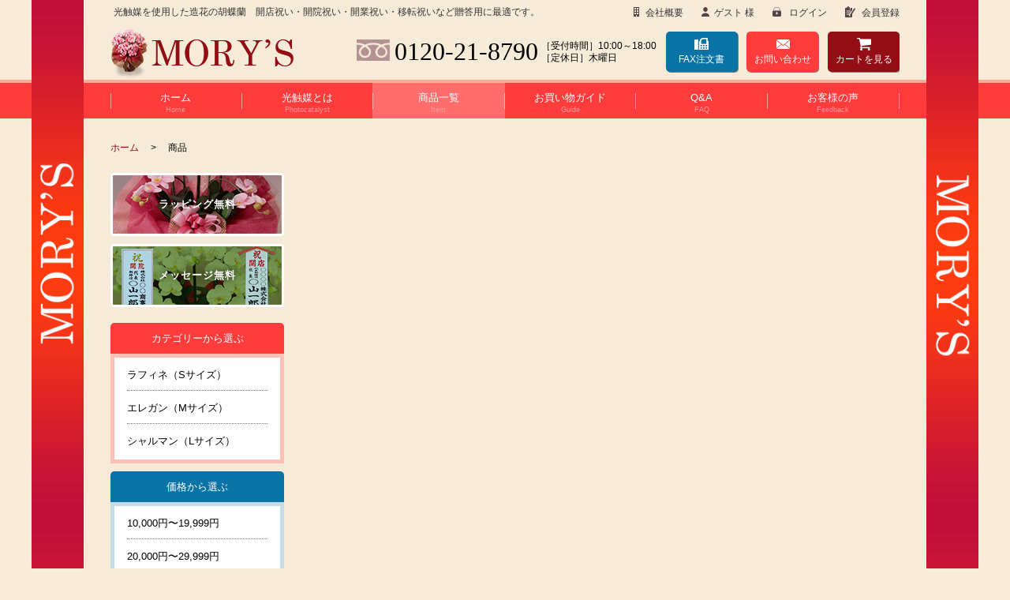

--- FILE ---
content_type: text/html; charset=UTF-8
request_url: https://morys1992.com/item/speedy
body_size: 11049
content:
<!DOCTYPE html>
<html lang="ja">
<head>
<meta charset="utf-8">
<meta http-equiv="X-UA-Compatible" content="IE=edge">
<meta name="viewport" content="width=device-width, initial-scale=1">
<meta name="format-detection" content="telephone=no">
<title>即日配送・翌日渡し可能商品｜商品｜光触媒を使用した造花の胡蝶蘭　開店祝い・開院祝い・開業祝い・移転祝いなどに好評です。</title>
<link class="cachefix" rel="shortcut icon"    href="https://morys1992.com/cms/wp-content/themes/ver.2/_customize/_image/_common/favicon.ico">
<link class="cachefix" rel="apple-touch-icon" href="https://morys1992.com/cms/wp-content/themes/ver.2/_customize/_image/_common/favicon.png">
<link class="cachefix" rel="stylesheet" href="https://morys1992.com/cms/wp-content/themes/ver.2/_customize/_css/_common/common.css">
<link class="cachefix" rel="stylesheet" href="https://morys1992.com/cms/wp-content/themes/ver.2/_customize/_css/_common/style.css">
<link class="cachefix" rel="stylesheet" href="https://morys1992.com/cms/wp-content/themes/ver.2/style.css">
<link class="cachefix" rel="stylesheet" href="https://morys1992.com/cms/wp-content/themes/ver.2/_customize/_css/page/item.css">
<meta name='robots' content='index, follow, max-image-preview:large, max-snippet:-1, max-video-preview:-1' />

	<!-- This site is optimized with the Yoast SEO plugin v26.0 - https://yoast.com/wordpress/plugins/seo/ -->
	<title>即日配送・翌日渡し可能商品 アーカイブ - 光触媒を使用した造花の胡蝶蘭　開店祝い・開院祝い・開業祝い・移転祝いなどに好評です。</title>
	<meta name="description" content="光触媒を使用した造花の胡蝶蘭の通信（通販）販売専門店です。開店祝い・開院祝い・開業祝いなどの贈答用にも最適です。法人・企業のギフト用にも対応しております。" />
	<link rel="canonical" href="https://morys1992.com/category/item/speedy" />
	<meta property="og:locale" content="ja_JP" />
	<meta property="og:type" content="article" />
	<meta property="og:title" content="即日配送・翌日渡し可能商品 アーカイブ - 光触媒を使用した造花の胡蝶蘭　開店祝い・開院祝い・開業祝い・移転祝いなどに好評です。" />
	<meta property="og:description" content="光触媒を使用した造花の胡蝶蘭の通信（通販）販売専門店です。開店祝い・開院祝い・開業祝いなどの贈答用にも最適です。法人・企業のギフト用にも対応しております。" />
	<meta property="og:url" content="https://morys1992.com/category/item/speedy" />
	<meta property="og:site_name" content="光触媒を使用した造花の胡蝶蘭　開店祝い・開院祝い・開業祝い・移転祝いなどに好評です。" />
	<meta name="twitter:card" content="summary_large_image" />
	<script type="application/ld+json" class="yoast-schema-graph">{"@context":"https://schema.org","@graph":[{"@type":"CollectionPage","@id":"https://morys1992.com/category/item/speedy","url":"https://morys1992.com/category/item/speedy","name":"即日配送・翌日渡し可能商品 アーカイブ - 光触媒を使用した造花の胡蝶蘭　開店祝い・開院祝い・開業祝い・移転祝いなどに好評です。","isPartOf":{"@id":"https://morys1992.com/#website"},"description":"光触媒を使用した造花の胡蝶蘭の通信（通販）販売専門店です。開店祝い・開院祝い・開業祝いなどの贈答用にも最適です。法人・企業のギフト用にも対応しております。","breadcrumb":{"@id":"https://morys1992.com/category/item/speedy#breadcrumb"},"inLanguage":"ja"},{"@type":"BreadcrumbList","@id":"https://morys1992.com/category/item/speedy#breadcrumb","itemListElement":[{"@type":"ListItem","position":1,"name":"ホーム","item":"https://morys1992.com/"},{"@type":"ListItem","position":2,"name":"商品","item":"https://morys1992.com/category/item"},{"@type":"ListItem","position":3,"name":"即日配送・翌日渡し可能商品"}]},{"@type":"WebSite","@id":"https://morys1992.com/#website","url":"https://morys1992.com/","name":"光触媒を使用した造花の胡蝶蘭　開店祝い・開院祝い・開業祝い・移転祝いなどに好評です。","description":"","potentialAction":[{"@type":"SearchAction","target":{"@type":"EntryPoint","urlTemplate":"https://morys1992.com/?s={search_term_string}"},"query-input":{"@type":"PropertyValueSpecification","valueRequired":true,"valueName":"search_term_string"}}],"inLanguage":"ja"}]}</script>
	<!-- / Yoast SEO plugin. -->


<link rel='dns-prefetch' href='//ajax.googleapis.com' />
<link rel="alternate" type="application/rss+xml" title="光触媒を使用した造花の胡蝶蘭　開店祝い・開院祝い・開業祝い・移転祝いなどに好評です。 &raquo; 即日配送・翌日渡し可能商品 カテゴリーのフィード" href="https://morys1992.com/category/item/speedy/feed" />
<script type="text/javascript">
/* <![CDATA[ */
window._wpemojiSettings = {"baseUrl":"https:\/\/s.w.org\/images\/core\/emoji\/16.0.1\/72x72\/","ext":".png","svgUrl":"https:\/\/s.w.org\/images\/core\/emoji\/16.0.1\/svg\/","svgExt":".svg","source":{"concatemoji":"https:\/\/morys1992.com\/cms\/wp-includes\/js\/wp-emoji-release.min.js"}};
/*! This file is auto-generated */
!function(s,n){var o,i,e;function c(e){try{var t={supportTests:e,timestamp:(new Date).valueOf()};sessionStorage.setItem(o,JSON.stringify(t))}catch(e){}}function p(e,t,n){e.clearRect(0,0,e.canvas.width,e.canvas.height),e.fillText(t,0,0);var t=new Uint32Array(e.getImageData(0,0,e.canvas.width,e.canvas.height).data),a=(e.clearRect(0,0,e.canvas.width,e.canvas.height),e.fillText(n,0,0),new Uint32Array(e.getImageData(0,0,e.canvas.width,e.canvas.height).data));return t.every(function(e,t){return e===a[t]})}function u(e,t){e.clearRect(0,0,e.canvas.width,e.canvas.height),e.fillText(t,0,0);for(var n=e.getImageData(16,16,1,1),a=0;a<n.data.length;a++)if(0!==n.data[a])return!1;return!0}function f(e,t,n,a){switch(t){case"flag":return n(e,"\ud83c\udff3\ufe0f\u200d\u26a7\ufe0f","\ud83c\udff3\ufe0f\u200b\u26a7\ufe0f")?!1:!n(e,"\ud83c\udde8\ud83c\uddf6","\ud83c\udde8\u200b\ud83c\uddf6")&&!n(e,"\ud83c\udff4\udb40\udc67\udb40\udc62\udb40\udc65\udb40\udc6e\udb40\udc67\udb40\udc7f","\ud83c\udff4\u200b\udb40\udc67\u200b\udb40\udc62\u200b\udb40\udc65\u200b\udb40\udc6e\u200b\udb40\udc67\u200b\udb40\udc7f");case"emoji":return!a(e,"\ud83e\udedf")}return!1}function g(e,t,n,a){var r="undefined"!=typeof WorkerGlobalScope&&self instanceof WorkerGlobalScope?new OffscreenCanvas(300,150):s.createElement("canvas"),o=r.getContext("2d",{willReadFrequently:!0}),i=(o.textBaseline="top",o.font="600 32px Arial",{});return e.forEach(function(e){i[e]=t(o,e,n,a)}),i}function t(e){var t=s.createElement("script");t.src=e,t.defer=!0,s.head.appendChild(t)}"undefined"!=typeof Promise&&(o="wpEmojiSettingsSupports",i=["flag","emoji"],n.supports={everything:!0,everythingExceptFlag:!0},e=new Promise(function(e){s.addEventListener("DOMContentLoaded",e,{once:!0})}),new Promise(function(t){var n=function(){try{var e=JSON.parse(sessionStorage.getItem(o));if("object"==typeof e&&"number"==typeof e.timestamp&&(new Date).valueOf()<e.timestamp+604800&&"object"==typeof e.supportTests)return e.supportTests}catch(e){}return null}();if(!n){if("undefined"!=typeof Worker&&"undefined"!=typeof OffscreenCanvas&&"undefined"!=typeof URL&&URL.createObjectURL&&"undefined"!=typeof Blob)try{var e="postMessage("+g.toString()+"("+[JSON.stringify(i),f.toString(),p.toString(),u.toString()].join(",")+"));",a=new Blob([e],{type:"text/javascript"}),r=new Worker(URL.createObjectURL(a),{name:"wpTestEmojiSupports"});return void(r.onmessage=function(e){c(n=e.data),r.terminate(),t(n)})}catch(e){}c(n=g(i,f,p,u))}t(n)}).then(function(e){for(var t in e)n.supports[t]=e[t],n.supports.everything=n.supports.everything&&n.supports[t],"flag"!==t&&(n.supports.everythingExceptFlag=n.supports.everythingExceptFlag&&n.supports[t]);n.supports.everythingExceptFlag=n.supports.everythingExceptFlag&&!n.supports.flag,n.DOMReady=!1,n.readyCallback=function(){n.DOMReady=!0}}).then(function(){return e}).then(function(){var e;n.supports.everything||(n.readyCallback(),(e=n.source||{}).concatemoji?t(e.concatemoji):e.wpemoji&&e.twemoji&&(t(e.twemoji),t(e.wpemoji)))}))}((window,document),window._wpemojiSettings);
/* ]]> */
</script>
<style id='wp-emoji-styles-inline-css' type='text/css'>

	img.wp-smiley, img.emoji {
		display: inline !important;
		border: none !important;
		box-shadow: none !important;
		height: 1em !important;
		width: 1em !important;
		margin: 0 0.07em !important;
		vertical-align: -0.1em !important;
		background: none !important;
		padding: 0 !important;
	}
</style>
<link rel='stylesheet' id='wp-block-library-css' href='https://morys1992.com/cms/wp-includes/css/dist/block-library/style.min.css' type='text/css' media='all' />
<style id='classic-theme-styles-inline-css' type='text/css'>
/*! This file is auto-generated */
.wp-block-button__link{color:#fff;background-color:#32373c;border-radius:9999px;box-shadow:none;text-decoration:none;padding:calc(.667em + 2px) calc(1.333em + 2px);font-size:1.125em}.wp-block-file__button{background:#32373c;color:#fff;text-decoration:none}
</style>
<style id='global-styles-inline-css' type='text/css'>
:root{--wp--preset--aspect-ratio--square: 1;--wp--preset--aspect-ratio--4-3: 4/3;--wp--preset--aspect-ratio--3-4: 3/4;--wp--preset--aspect-ratio--3-2: 3/2;--wp--preset--aspect-ratio--2-3: 2/3;--wp--preset--aspect-ratio--16-9: 16/9;--wp--preset--aspect-ratio--9-16: 9/16;--wp--preset--color--black: #000000;--wp--preset--color--cyan-bluish-gray: #abb8c3;--wp--preset--color--white: #ffffff;--wp--preset--color--pale-pink: #f78da7;--wp--preset--color--vivid-red: #cf2e2e;--wp--preset--color--luminous-vivid-orange: #ff6900;--wp--preset--color--luminous-vivid-amber: #fcb900;--wp--preset--color--light-green-cyan: #7bdcb5;--wp--preset--color--vivid-green-cyan: #00d084;--wp--preset--color--pale-cyan-blue: #8ed1fc;--wp--preset--color--vivid-cyan-blue: #0693e3;--wp--preset--color--vivid-purple: #9b51e0;--wp--preset--gradient--vivid-cyan-blue-to-vivid-purple: linear-gradient(135deg,rgba(6,147,227,1) 0%,rgb(155,81,224) 100%);--wp--preset--gradient--light-green-cyan-to-vivid-green-cyan: linear-gradient(135deg,rgb(122,220,180) 0%,rgb(0,208,130) 100%);--wp--preset--gradient--luminous-vivid-amber-to-luminous-vivid-orange: linear-gradient(135deg,rgba(252,185,0,1) 0%,rgba(255,105,0,1) 100%);--wp--preset--gradient--luminous-vivid-orange-to-vivid-red: linear-gradient(135deg,rgba(255,105,0,1) 0%,rgb(207,46,46) 100%);--wp--preset--gradient--very-light-gray-to-cyan-bluish-gray: linear-gradient(135deg,rgb(238,238,238) 0%,rgb(169,184,195) 100%);--wp--preset--gradient--cool-to-warm-spectrum: linear-gradient(135deg,rgb(74,234,220) 0%,rgb(151,120,209) 20%,rgb(207,42,186) 40%,rgb(238,44,130) 60%,rgb(251,105,98) 80%,rgb(254,248,76) 100%);--wp--preset--gradient--blush-light-purple: linear-gradient(135deg,rgb(255,206,236) 0%,rgb(152,150,240) 100%);--wp--preset--gradient--blush-bordeaux: linear-gradient(135deg,rgb(254,205,165) 0%,rgb(254,45,45) 50%,rgb(107,0,62) 100%);--wp--preset--gradient--luminous-dusk: linear-gradient(135deg,rgb(255,203,112) 0%,rgb(199,81,192) 50%,rgb(65,88,208) 100%);--wp--preset--gradient--pale-ocean: linear-gradient(135deg,rgb(255,245,203) 0%,rgb(182,227,212) 50%,rgb(51,167,181) 100%);--wp--preset--gradient--electric-grass: linear-gradient(135deg,rgb(202,248,128) 0%,rgb(113,206,126) 100%);--wp--preset--gradient--midnight: linear-gradient(135deg,rgb(2,3,129) 0%,rgb(40,116,252) 100%);--wp--preset--font-size--small: 13px;--wp--preset--font-size--medium: 20px;--wp--preset--font-size--large: 36px;--wp--preset--font-size--x-large: 42px;--wp--preset--spacing--20: 0.44rem;--wp--preset--spacing--30: 0.67rem;--wp--preset--spacing--40: 1rem;--wp--preset--spacing--50: 1.5rem;--wp--preset--spacing--60: 2.25rem;--wp--preset--spacing--70: 3.38rem;--wp--preset--spacing--80: 5.06rem;--wp--preset--shadow--natural: 6px 6px 9px rgba(0, 0, 0, 0.2);--wp--preset--shadow--deep: 12px 12px 50px rgba(0, 0, 0, 0.4);--wp--preset--shadow--sharp: 6px 6px 0px rgba(0, 0, 0, 0.2);--wp--preset--shadow--outlined: 6px 6px 0px -3px rgba(255, 255, 255, 1), 6px 6px rgba(0, 0, 0, 1);--wp--preset--shadow--crisp: 6px 6px 0px rgba(0, 0, 0, 1);}:where(.is-layout-flex){gap: 0.5em;}:where(.is-layout-grid){gap: 0.5em;}body .is-layout-flex{display: flex;}.is-layout-flex{flex-wrap: wrap;align-items: center;}.is-layout-flex > :is(*, div){margin: 0;}body .is-layout-grid{display: grid;}.is-layout-grid > :is(*, div){margin: 0;}:where(.wp-block-columns.is-layout-flex){gap: 2em;}:where(.wp-block-columns.is-layout-grid){gap: 2em;}:where(.wp-block-post-template.is-layout-flex){gap: 1.25em;}:where(.wp-block-post-template.is-layout-grid){gap: 1.25em;}.has-black-color{color: var(--wp--preset--color--black) !important;}.has-cyan-bluish-gray-color{color: var(--wp--preset--color--cyan-bluish-gray) !important;}.has-white-color{color: var(--wp--preset--color--white) !important;}.has-pale-pink-color{color: var(--wp--preset--color--pale-pink) !important;}.has-vivid-red-color{color: var(--wp--preset--color--vivid-red) !important;}.has-luminous-vivid-orange-color{color: var(--wp--preset--color--luminous-vivid-orange) !important;}.has-luminous-vivid-amber-color{color: var(--wp--preset--color--luminous-vivid-amber) !important;}.has-light-green-cyan-color{color: var(--wp--preset--color--light-green-cyan) !important;}.has-vivid-green-cyan-color{color: var(--wp--preset--color--vivid-green-cyan) !important;}.has-pale-cyan-blue-color{color: var(--wp--preset--color--pale-cyan-blue) !important;}.has-vivid-cyan-blue-color{color: var(--wp--preset--color--vivid-cyan-blue) !important;}.has-vivid-purple-color{color: var(--wp--preset--color--vivid-purple) !important;}.has-black-background-color{background-color: var(--wp--preset--color--black) !important;}.has-cyan-bluish-gray-background-color{background-color: var(--wp--preset--color--cyan-bluish-gray) !important;}.has-white-background-color{background-color: var(--wp--preset--color--white) !important;}.has-pale-pink-background-color{background-color: var(--wp--preset--color--pale-pink) !important;}.has-vivid-red-background-color{background-color: var(--wp--preset--color--vivid-red) !important;}.has-luminous-vivid-orange-background-color{background-color: var(--wp--preset--color--luminous-vivid-orange) !important;}.has-luminous-vivid-amber-background-color{background-color: var(--wp--preset--color--luminous-vivid-amber) !important;}.has-light-green-cyan-background-color{background-color: var(--wp--preset--color--light-green-cyan) !important;}.has-vivid-green-cyan-background-color{background-color: var(--wp--preset--color--vivid-green-cyan) !important;}.has-pale-cyan-blue-background-color{background-color: var(--wp--preset--color--pale-cyan-blue) !important;}.has-vivid-cyan-blue-background-color{background-color: var(--wp--preset--color--vivid-cyan-blue) !important;}.has-vivid-purple-background-color{background-color: var(--wp--preset--color--vivid-purple) !important;}.has-black-border-color{border-color: var(--wp--preset--color--black) !important;}.has-cyan-bluish-gray-border-color{border-color: var(--wp--preset--color--cyan-bluish-gray) !important;}.has-white-border-color{border-color: var(--wp--preset--color--white) !important;}.has-pale-pink-border-color{border-color: var(--wp--preset--color--pale-pink) !important;}.has-vivid-red-border-color{border-color: var(--wp--preset--color--vivid-red) !important;}.has-luminous-vivid-orange-border-color{border-color: var(--wp--preset--color--luminous-vivid-orange) !important;}.has-luminous-vivid-amber-border-color{border-color: var(--wp--preset--color--luminous-vivid-amber) !important;}.has-light-green-cyan-border-color{border-color: var(--wp--preset--color--light-green-cyan) !important;}.has-vivid-green-cyan-border-color{border-color: var(--wp--preset--color--vivid-green-cyan) !important;}.has-pale-cyan-blue-border-color{border-color: var(--wp--preset--color--pale-cyan-blue) !important;}.has-vivid-cyan-blue-border-color{border-color: var(--wp--preset--color--vivid-cyan-blue) !important;}.has-vivid-purple-border-color{border-color: var(--wp--preset--color--vivid-purple) !important;}.has-vivid-cyan-blue-to-vivid-purple-gradient-background{background: var(--wp--preset--gradient--vivid-cyan-blue-to-vivid-purple) !important;}.has-light-green-cyan-to-vivid-green-cyan-gradient-background{background: var(--wp--preset--gradient--light-green-cyan-to-vivid-green-cyan) !important;}.has-luminous-vivid-amber-to-luminous-vivid-orange-gradient-background{background: var(--wp--preset--gradient--luminous-vivid-amber-to-luminous-vivid-orange) !important;}.has-luminous-vivid-orange-to-vivid-red-gradient-background{background: var(--wp--preset--gradient--luminous-vivid-orange-to-vivid-red) !important;}.has-very-light-gray-to-cyan-bluish-gray-gradient-background{background: var(--wp--preset--gradient--very-light-gray-to-cyan-bluish-gray) !important;}.has-cool-to-warm-spectrum-gradient-background{background: var(--wp--preset--gradient--cool-to-warm-spectrum) !important;}.has-blush-light-purple-gradient-background{background: var(--wp--preset--gradient--blush-light-purple) !important;}.has-blush-bordeaux-gradient-background{background: var(--wp--preset--gradient--blush-bordeaux) !important;}.has-luminous-dusk-gradient-background{background: var(--wp--preset--gradient--luminous-dusk) !important;}.has-pale-ocean-gradient-background{background: var(--wp--preset--gradient--pale-ocean) !important;}.has-electric-grass-gradient-background{background: var(--wp--preset--gradient--electric-grass) !important;}.has-midnight-gradient-background{background: var(--wp--preset--gradient--midnight) !important;}.has-small-font-size{font-size: var(--wp--preset--font-size--small) !important;}.has-medium-font-size{font-size: var(--wp--preset--font-size--medium) !important;}.has-large-font-size{font-size: var(--wp--preset--font-size--large) !important;}.has-x-large-font-size{font-size: var(--wp--preset--font-size--x-large) !important;}
:where(.wp-block-post-template.is-layout-flex){gap: 1.25em;}:where(.wp-block-post-template.is-layout-grid){gap: 1.25em;}
:where(.wp-block-columns.is-layout-flex){gap: 2em;}:where(.wp-block-columns.is-layout-grid){gap: 2em;}
:root :where(.wp-block-pullquote){font-size: 1.5em;line-height: 1.6;}
</style>
<style id='am.view_last_posts-inline-css' type='text/css'>

		.am\.last-viewed-posts\.display-none.am\.last-viewed-posts\.display-none {
			display:none !important;
		}
		
</style>
<link rel='stylesheet' id='parent-style-css' href='https://morys1992.com/cms/wp-content/themes/welcart_basic/style.css' type='text/css' media='all' />
<link rel='stylesheet' id='usces_default_css-css' href='https://morys1992.com/cms/wp-content/plugins/usc-e-shop/css/usces_default.css' type='text/css' media='all' />
<link rel='stylesheet' id='parent-cart-css' href='https://morys1992.com/cms/wp-content/themes/welcart_basic/usces_cart.css' type='text/css' media='all' />
<link rel='stylesheet' id='wc-basic-style-css' href='https://morys1992.com/cms/wp-content/themes/ver.2/style.css' type='text/css' media='all' />
<link rel='stylesheet' id='font-awesome-css' href='https://morys1992.com/cms/wp-content/themes/welcart_basic/font-awesome/font-awesome.min.css' type='text/css' media='all' />
<link rel='stylesheet' id='dashicons-css' href='https://morys1992.com/cms/wp-includes/css/dashicons.min.css' type='text/css' media='all' />
<script type="text/javascript" src="//ajax.googleapis.com/ajax/libs/jquery/2.1.4/jquery.min.js" id="jquery-js"></script>
<script type="text/javascript" src="https://morys1992.com/cms/wp-content/themes/welcart_basic/js/front-customized.js" id="wc-basic-js-js"></script>
<link rel="https://api.w.org/" href="https://morys1992.com/wp-json/" /><link rel="alternate" title="JSON" type="application/json" href="https://morys1992.com/wp-json/wp/v2/categories/36" /><style type="text/css">.recentcomments a{display:inline !important;padding:0 !important;margin:0 !important;}</style></head>
<body class="page-category page-archive layout-lower">



<!--Google Map-->
<script src="//maps.googleapis.com/maps/api/js?key=AIzaSyCUkIG7pS3NsLDjrbS5zjSMzWVjpmckdWA"></script>

<header id="header" class="header">
  <div class="header-in">
    <div class="h-utility">
      <span class="h-utility-text">光触媒を使用した造花の胡蝶蘭　開店祝い・開院祝い・開業祝い・移転祝いなど贈答用に最適です。</span>
      
      <ul class="h-utility-list">
                <li class="h-utility-company">
          <a href="https://morys1992.com/company">
            会社概要
          </a>
        </li>
        <li class="h-utility-account">
          <span>ゲスト 様</span>
        </li>
        <li class="h-utility-login">
          <a href="https://morys1992.com/usces-member?usces_page=login">
            ログイン
          </a>
        </li>
        <li class="h-utility-signup">
          <a href="https://morys1992.com/usces-member?usces_page=newmember">
            会員登録
          </a>
        </li>
              </ul>
    </div>
    
    <div class="h-contents">
      <h1 class="h-logo">
        <a href="https://morys1992.com/">
          Flower seller MORY’S
        </a>
      </h1>
      
      <ul class="h-btn-list">
        <li class="h-btn-tel">
          <span class="h-btn-tel-no">0120-21-8790</span>
          <small>［受付時間］10:00～18:00<br>［定休日］木曜日</small>
        </li>
        <li class="h-btn-fax">
          <a target="_blank" href="https://morys1992.com/cms/wp-content/themes/ver.2/_customize/_file/order-fax.pdf?2018">
            FAX注文書
          </a>
        </li>
        <li class="h-btn-web">
          <a href="https://morys1992.com/contact">
            お問い合わせ
          </a>
        </li>
        <li class="h-btn-cart">
          <a href="https://morys1992.com/usces-cart">
            カート<span class="m-hide-sm">を見る</span>
          </a>
        </li>
      </ul>
      
      <p class="gnav-toggle"><span>MENU</span></p>
    </div>
  </div>
  
  <nav class="gnav">
    <ul class="h-btn-list-sm">
      <li class="h-btn-tel">
        <a href="tel:0120-21-8790">
          <span class="h-btn-tel-no">0120-21-8790</span>
          <small>［受付時間］10:00～18:00 ［定休日］木曜日</small>
        </a>
      </li>
      <li class="h-btn-fax">
        <a target="_blank" href="https://morys1992.com/cms/wp-content/themes/ver.2/_customize/_file/order-fax.pdf?2018">
          <span>FAX注文書</span>
        </a>
      </li>
      <li class="h-btn-web">
        <a href="https://morys1992.com/contact">
          <span>お問い合わせ</span>
        </a>
      </li>
    </ul>
    
    <ul class="gnav-list">
      <li class="gnav-item">
        <a href="https://morys1992.com/">
          <span>ホーム</span><small>Home</small>
        </a>
      </li>
      <li class="gnav-item">
        <a href="https://morys1992.com/photocatalyst">
          <span>光触媒とは</span><small>Photocatalyst</small>
        </a>
        <ul class="gnav-list-child">
          <li class="gnav-item-child">
            <a href="https://morys1992.com/photocatalyst">
              光触媒とは
            </a>
          </li>
          <li class="gnav-item-child">
            <a href="https://morys1992.com/photocatalyst/faq">
              光触媒Q&amp;A
            </a>
          </li>
          <li class="gnav-item-child">
            <a href="https://morys1992.com/photocatalyst/howto">
              光触媒管理方法
            </a>
          </li>
        </ul>
      </li>
      <li class="gnav-item">
        <a data-group="item-list" href="https://morys1992.com/item">
          <span>商品一覧</span><small>Item</small>
        </a>
                <ul class="gnav-list-child">
                    <li class="gnav-item-child">
            <a href="https://morys1992.com/category/item/type/ssize">
              ラフィネ（Sサイズ）            </a>
          </li>
                    <li class="gnav-item-child">
            <a href="https://morys1992.com/category/item/type/msize">
              エレガン（Mサイズ）            </a>
          </li>
                    <li class="gnav-item-child">
            <a href="https://morys1992.com/category/item/type/lsize">
              シャルマン（Lサイズ）            </a>
          </li>
                  </ul>
      </li>
      <li class="gnav-item">
        <a href="https://morys1992.com/guide">
          <span>お買い物ガイド</span><small>Guide</small>
        </a>
      </li>
      <li class="gnav-item">
        <a href="https://morys1992.com/faq">
          <span>Q&amp;A</span><small>FAQ</small>
        </a>
      </li>
      <li class="gnav-item">
        <a href="https://morys1992.com/feedback">
          <span>お客様の声</span><small>Feedback</small>
        </a>
      </li>
      <li class="gnav-item-sub">
        <a href="https://morys1992.com/company">
          会社概要
        </a>
      </li>
    </ul>
  </nav>
</header>


<main class="main">


  <nav class="m-breadcrumb">
    <ol class="list">
      <li itemscope itemtype="http://data-vocabulary.org/Breadcrumb">
        <a href="https://morys1992.com/" itemprop="url">
          <span itemprop="title">ホーム</span>
        </a>
      </li>
            <li itemscope itemtype="http://data-vocabulary.org/Breadcrumb">
        <span itemprop="title">商品</span>
      </li>
          </ol>
  </nav><!-- /.m-breadcrumb -->


  <div class="m-container">
    <div class="m-contents">
      <section id="item" class="section">
              </section>
    </div><!-- /.m-contents -->

    
<aside class="m-aside">
    <div class="m-aside-bnr">
    
    <a class="m-aside-bnr-item wrapping" href="https://morys1992.com/wrapping">
      <img src="https://morys1992.com/cms/wp-content/themes/ver.2/_customize/_image/_common/bnr_wrapping_01.png" alt="">
      <span>ラッピング無料</span>
    </a>

    <a class="m-aside-bnr-item wrapping" href="https://morys1992.com/message">
      <img src="https://morys1992.com/cms/wp-content/themes/ver.2/_customize/_image/_common/bnr_message_01.png" alt="">
      <span>メッセージ無料</span>
    </a>
  </div><!-- /.m-aside-bnr -->

    <div class="m-aside-nav category">
    <div class="m-aside-nav-head is-open">
      カテゴリーから選ぶ    </div>

    <div class="m-aside-nav-body">
      <ul>
                <li>
          <a href="https://morys1992.com/category/item/type/ssize">
            ラフィネ（Sサイズ）          </a>
        </li>
                <li>
          <a href="https://morys1992.com/category/item/type/msize">
            エレガン（Mサイズ）          </a>
        </li>
                <li>
          <a href="https://morys1992.com/category/item/type/lsize">
            シャルマン（Lサイズ）          </a>
        </li>
              </ul>
    </div>
  </div><!-- /.m-aside-nav -->

    <div class="m-aside-nav price">
    <div class="m-aside-nav-head is-open">
      価格から選ぶ    </div>

    <div class="m-aside-nav-body">
      <ul>
                <li>
          <a href="https://morys1992.com/category/item/price/price-2">
            10,000円〜19,999円          </a>
        </li>
                <li>
          <a href="https://morys1992.com/category/item/price/price-3">
            20,000円〜29,999円          </a>
        </li>
              </ul>
    </div>
  </div><!-- /.m-aside-nav -->

    <div class="m-aside-nav usage">
    <div class="m-aside-nav-head is-open">
      用途から選ぶ    </div>

    <div class="m-aside-nav-body">
      <ul>
                <li>
          <a href="https://morys1992.com/category/item/use/use-1">
            移転祝い          </a>
        </li>
                <li>
          <a href="https://morys1992.com/category/item/use/use-2">
            開業祝い          </a>
        </li>
                <li>
          <a href="https://morys1992.com/category/item/use/use-3">
            開店祝い          </a>
        </li>
                <li>
          <a href="https://morys1992.com/category/item/use/use-4">
            開院祝い          </a>
        </li>
                <li>
          <a href="https://morys1992.com/category/item/use/use-5">
            新築祝い          </a>
        </li>
                <li>
          <a href="https://morys1992.com/category/item/use/use-6">
            就任祝い          </a>
        </li>
              </ul>
    </div>
  </div><!-- /.m-aside-nav -->

    <div class="m-aside-bnr">
    <div class="m-aside-youtube">
      <a target="_blank" href="https://www.youtube.com/channel/UCxqNiKkEIZbNpSloRuljnPw">
        <div class="m-aside-youtube-head">
          モーリィーズch
        </div>

        <div class="m-aside-youtube-body">
          <p>
            <img src="https://morys1992.com/cms/wp-content/themes/ver.2/_customize/_image/_common/img_youtube_01.png" alt="YouTube">
          </p>

          <p>［モーリィーズ 動画集］</p>

          <p><small>当店に関わるさまざまな情報を<br>ご紹介させていただきます</small></p>
        </div>
      </a>
    </div><!-- /.m-aside-youtube -->

    <a class="m-aside-bnr-item blog" href="https://morys1992.com/category/blog">
      <img src="https://morys1992.com/cms/wp-content/themes/ver.2/_customize/_image/_common/bnr_blog_01.png" alt=""><span>MORY’Sの<br>ブログ</span>
    </a>
  </div><!-- /.m-aside-bnr -->

    <div class="m-aside-panel">
    <div class="m-aside-panel-head">
      配送について
    </div>

    <div class="m-aside-panel-body">
      <p class="m-aside-panel-img">
        <img src="https://morys1992.com/cms/wp-content/themes/ver.2/_customize/_image/_common/img_delivery_01.png" alt="送料無料">
      </p>

      <p>送料は全国一律950円です。<br>
      配送はヤマト運輸でお届け致します。<br>
      梱包は、大切に、丁寧に胡蝶蘭専用ボックスに入れてお届けいたします。</p>

      <a class="m-aside-panel-btn more" href="https://morys1992.com/guide#delivery">詳しく見る</a>
    </div>
  </div><!-- /.m-aside-panel -->

    <div class="m-aside-panel">
    <div class="m-aside-panel-head">
      お支払方法について
    </div>

    <div class="m-aside-panel-body">
      <p>代金引換、クレジットカード決済、銀行振込、郵便振込をご選択いただけます。</p>

      <p class="m-aside-panel-ttl">使用できるカード</p>
      <p class="m-aside-panel-img">
        <img src="https://morys1992.com/cms/wp-content/themes/ver.2/_customize/_image/guide/card.png" alt="">
      </p>

      <a class="m-aside-panel-btn more" href="https://morys1992.com/guide#payment">詳しく見る</a>
    </div>
  </div><!-- /.m-aside-panel -->

    <div class="m-aside-panel m-hide-sm">
    <p class="m-aside-panel-img shop">
      <img src="https://morys1992.com/cms/wp-content/themes/ver.2/_customize/_image/_common/img_shop_01.jpg" alt="">
    </p>

    <p class="m-aside-panel-img">
      <img src="https://morys1992.com/cms/wp-content/themes/ver.2/_customize/_image/_common/logo_morys_02.png" alt="Flower seller MORY’S">
    </p>

    <p class="m-aside-tel">
      <span class="m-aside-tel-no">0120-21-8790</span><small>［受付時間］10:00～18:00<br>木曜定休</small>
    </p>

    <a class="m-aside-panel-btn contact" href="https://morys1992.com/contact">お問い合わせ</a>
  </div><!-- /.m-aside-panel -->

</aside>
  </div><!-- /.m-container -->


</main>



<footer id="footer" class="footer">
  <div class="f-contact">
    <ul class="f-contact-list">
      <li class="f-contact-tel"><a href="tel:0120-21-8790" class="m-hide-lgmd">0120-21-8790</a><span class="m-hide-sm">0120-21-8790</span></li>
      <li class="f-contact-fax"><a target="_blank" href="https://morys1992.com/cms/wp-content/themes/ver.2/_customize/_file/order-fax.pdf?2018">FAX用紙でのご注文</a></li>
      <li class="f-contact-web"><a href="https://morys1992.com/contact">お問い合わせ</a></li>
    </ul>
  </div>
  <div class="f-map">
    <div id="f-map-1" class="f-map-item">
      <script>google.maps.event.addDomListener( window, 'load', function() {
        var lat = 36.342035;
        var lng = 139.417008;
        var latlng = new google.maps.LatLng( lat, lng );
        var mapOptions = {
          mapTypeId: google.maps.MapTypeId.ROADMAP,
          zoom: 13,
          center: latlng,
          scrollwheel: false,
          draggable: false
        };
        var mapObj = new google.maps.Map( document.getElementById( 'f-map-1' ), mapOptions );
        var marker = new google.maps.Marker({ position:latlng, map:mapObj });

        mapObj.addListener( 'bounds_changed', function() { this.setCenter( mapOptions.center ); });
      });</script>
    </div>
  </div>
  <div class="f-utility">
    <div class="f-utility-in">
      <a href="#" class="pagetop">PAGE TOP</a>
      <nav class="f-sitemap">
        <span class="f-sitemap-toggle">サイトマップ</span>
        <ul class="f-sitemap-list">
          <li><a href="https://morys1992.com/">HOME</a></li>
          <li><a href="https://morys1992.com/photocatalyst">光触媒とは</a>
            <ul>
              <li><a href="https://morys1992.com/photocatalyst">光触媒とは</a></li>
              <li><a href="https://morys1992.com/photocatalyst/faq">光触媒Q&amp;A</a></li>
              <li><a href="https://morys1992.com/photocatalyst/howto">光触媒管理方法</a></li>
            </ul>
          </li>
          <li><a data-group="item-list" href="https://morys1992.com/item">商品一覧</a></li>
        </ul>
        <ul class="f-sitemap-list">
          <li><a href="https://morys1992.com/guide">お買い物ガイド</a></li>
          <li><a href="https://morys1992.com/faq">Q&amp;A</a></li>
          <li><a href="https://morys1992.com/feedback">お客様の声</a></li>
          <li><a href="https://morys1992.com/wrapping">ラッピング</a></li>
          <li><a href="https://morys1992.com/message">メッセージ</a></li>
        </ul>
        <ul class="f-sitemap-list">
          <li><a href="https://morys1992.com/category/blog">MORY’Sのブログ</a></li>
          <li><a href="https://morys1992.com/contact">お問い合わせ</a></li>
          <li><a href="https://morys1992.com/law">特定商取引法表示</a></li>
          <li><a href="https://morys1992.com/privacy">プライバシーポリシー</a></li>
          <li><a href="https://morys1992.com/company">会社概要</a></li>
        </ul>
      </nav>
      <div class="f-company">
        <p class="f-company-info">有限会社モーリィーズ<br>〒326-0843<br>足利市五十部町217<br>TEL：<a href="tel:0284-21-6688" class="m-hide-lgmd">0284-21-6688</a><span class="m-hide-sm">0284-21-6688</span><br>FAX：0284-21-6336</p>
        <p class="f-company-pict"><img src="https://morys1992.com/cms/wp-content/themes/ver.2/_customize/_image/_common/img_shop_01.jpg" alt=""></p>
      </div>
    </div><!-- /.f-nav -->
  </div>
  <p class="f-copy">Copyright (C) Mory’s co. all rights reserved.</p>
</footer>



<!--jQuery-->
<script src="https://morys1992.com/cms/wp-content/themes/ver.2/_customize/_js/jquery/jquery.easing.1.3.js"></script>

<!--デバイス判別-->
<script src="https://morys1992.com/cms/wp-content/themes/ver.2/_customize/_js/support/device.js/device.js"></script>

<!--高さ調整-->
<script src="https://morys1992.com/cms/wp-content/themes/ver.2/_customize/_js/support/jquery-match-height.js"></script>

<!--サイト共用-->
<script src="https://morys1992.com/cms/wp-content/themes/ver.2/_customize/_js/common.js"></script>


<!--モーダルウィンドウ-->
<link rel="stylesheet" href="https://morys1992.com/cms/wp-content/themes/ver.2/_customize/_js/modal/magnific-popup.css">
<script src="https://morys1992.com/cms/wp-content/themes/ver.2/_customize/_js/modal/jquery.magnific-popup.min.js"></script>

<!--スライダー-->
<script src="https://morys1992.com/cms/wp-content/themes/ver.2/_customize/_js/slider/slick.js"></script>

<script>jQuery(function($) {
  /**
   * モーダルウィンドウ
   */
  $('a.m-iteminfo-img').magnificPopup({
    type  : 'image',
    image : {
      markup      :
        '<div class="mfp-figure"><div class="mfp-background">'+
        '<div class="mfp-img"></div></div>'+
        '<div class="mfp-bottom-bar">'+
        '<div class="mfp-close"></div>'+
        '</div>'+
        '</div>',
      cursor      : null,
      verticalFit : true
    },
    fixedContentPos : true,
    removalDelay    : 300,
    mainClass       : 'mfp-fade',
    gallery         : {
      enabled     : true,
      arrowMarkup : ''
    },
    callbacks : {
      open  : function() {
        $('body').addClass('is-mfp-open');
      },
      close : function() {
        $('body').removeClass('is-mfp-open');
      }
    }
  });

  /**
   * この商品を見た方は～
   */
  // プラグインが書き出す要素にスライドギャラリー用のクラスを付与
  $( '.yarpp-related' ).addClass( 'list slides column' );

  /**
   * スライダー
   */
  var slides = $( '.slides' ).each(function() {
    $( this ).slick({
      arrows         : true,
      infinite       : false,
      slidesToShow   : 3,
      slidesToScroll : 3
    });
  });
});</script>

<!-- Global site tag (gtag.js) - Google Analytics -->
<script async src="https://www.googletagmanager.com/gtag/js?id=UA-110936558-1"></script>
<script>
  window.dataLayer = window.dataLayer || [];
  function gtag(){dataLayer.push(arguments);}
  gtag('js', new Date());

  gtag('config', 'UA-110936558-1');
</script>


<script>
$(function() {
    var topBtn = $('.pagetop');    
    topBtn.hide();
    //スクロールが100に達したらボタン表示
    $(window).scroll(function () {
        if ($(this).scrollTop() > 100) {
            topBtn.fadeIn();
        } else {
            topBtn.fadeOut();
        }
    });
    //スクロールしてトップ
    topBtn.click(function () {
        $('body,html').animate({
            scrollTop: 0
        }, 500);
        return false;
    });
});
</script>

<!--TEL付与-->
<script>$(function(){
  if( $('html').is('.mobile') ){
    $('.js-tel').each(function(){
      if( $(this).attr('data-number') != undefined ) {
        var number = $(this).attr('data-number');
      } else {
        var number = $(this).text();
      }
      var wrapHTML = '<a href="tel:'+number+'">';
      if( $(this).prop('nodeName') == 'IMG' ) {
        $(this).wrap(wrapHTML);
      } else {
        $(this).wrapInner(wrapHTML);
      }
    });
  }
});</script>

<script type="speculationrules">
{"prefetch":[{"source":"document","where":{"and":[{"href_matches":"\/*"},{"not":{"href_matches":["\/cms\/wp-*.php","\/cms\/wp-admin\/*","\/cms\/wp-content\/uploads\/*","\/cms\/wp-content\/*","\/cms\/wp-content\/plugins\/*","\/cms\/wp-content\/themes\/ver.2\/*","\/cms\/wp-content\/themes\/welcart_basic\/*","\/*\\?(.+)"]}},{"not":{"selector_matches":"a[rel~=\"nofollow\"]"}},{"not":{"selector_matches":".no-prefetch, .no-prefetch a"}}]},"eagerness":"conservative"}]}
</script>
	<script type='text/javascript'>
		uscesL10n = {
			
			'ajaxurl': "https://morys1992.com/cms/wp-admin/admin-ajax.php",
			'loaderurl': "https://morys1992.com/cms/wp-content/plugins/usc-e-shop/images/loading.gif",
			'post_id': "930",
			'cart_number': "4",
			'is_cart_row': false,
			'opt_esse': new Array( '0','0','0','0','0','0','0','0' ),
			'opt_means': new Array( '0','0','2','2','2','2','2','3' ),
			'mes_opts': new Array( 'ラッピングを選択してください。','メッセージカードを選択してください。','メッセージカード 1行目を入力してください。','メッセージカード 2行目を入力してください。','メッセージカード 3行目を入力してください。','メッセージカード 4行目を入力してください。','メッセージカード 5行目を入力してください。','インボイス対応の領収証を選択してください。' ),
			'key_opts': new Array( '%E3%83%A9%E3%83%83%E3%83%94%E3%83%B3%E3%82%B0','%E3%83%A1%E3%83%83%E3%82%BB%E3%83%BC%E3%82%B8%E3%82%AB%E3%83%BC%E3%83%89','%E3%83%A1%E3%83%83%E3%82%BB%E3%83%BC%E3%82%B8%E3%82%AB%E3%83%BC%E3%83%89+1%E8%A1%8C%E7%9B%AE','%E3%83%A1%E3%83%83%E3%82%BB%E3%83%BC%E3%82%B8%E3%82%AB%E3%83%BC%E3%83%89+2%E8%A1%8C%E7%9B%AE','%E3%83%A1%E3%83%83%E3%82%BB%E3%83%BC%E3%82%B8%E3%82%AB%E3%83%BC%E3%83%89+3%E8%A1%8C%E7%9B%AE','%E3%83%A1%E3%83%83%E3%82%BB%E3%83%BC%E3%82%B8%E3%82%AB%E3%83%BC%E3%83%89+4%E8%A1%8C%E7%9B%AE','%E3%83%A1%E3%83%83%E3%82%BB%E3%83%BC%E3%82%B8%E3%82%AB%E3%83%BC%E3%83%89+5%E8%A1%8C%E7%9B%AE','%E3%82%A4%E3%83%B3%E3%83%9C%E3%82%A4%E3%82%B9%E5%AF%BE%E5%BF%9C%E3%81%AE%E9%A0%98%E5%8F%8E%E8%A8%BC' ),
			'previous_url': "https://morys1992.com",
			'itemRestriction': "",
			'itemOrderAcceptable': "0",
			'uscespage': "wp_search",
			'uscesid': "MGE4Mzc1NjkxOTJlMjExNTZiODk4MTQ2NDY5NzMwMDA0MzM5Njk2OWNkMjRjNTg2X2FjdGluZ18wX0E%3D",
			'wc_nonce': "1ebbf4c240"
		}
	</script>
	<script type='text/javascript' src='https://morys1992.com/cms/wp-content/plugins/usc-e-shop/js/usces_cart.js'></script>
			<!-- Welcart version : v2.11.25.2511121 -->
<!-- Type Basic : v1.8.8 -->
<script type="text/javascript" id="am.view_last_posts-js-before">
/* <![CDATA[ */

		amViewLastPosts = window.amViewLastPosts || {};
		amViewLastPosts.settings = {"save_url":false,"post_id":930,"post_permalink":"https:\/\/morys1992.com\/item\/930","post_title":"\u3010\u5373\u65e5\u914d\u9001\u3011\u30b7\u30e3\u30eb\u30de\u30f35\uff21\uff085\u672c\u7acb\u3066\uff09","home_url":"https:\/\/morys1992.com","expiry_period":31104000,"posts_to_store":10};
/* ]]> */
</script>
<script type="text/javascript" src="https://morys1992.com/cms/wp-content/plugins/last-viewed-posts/assets/index.js" id="am.view_last_posts-js"></script>


</body>
</html>

--- FILE ---
content_type: text/css
request_url: https://morys1992.com/cms/wp-content/themes/ver.2/_customize/_css/_common/common.css
body_size: 1575
content:
@charset "utf-8";

/* ****************************************************************************************************
   * セクショニング
**************************************************************************************************** */

body.layout-lower
.m-container p + * { margin-top:1em; }

body.layout-lower
.m-container * + p { margin-top:1em; }

body.layout-lower
.m-container .column ~ .column {
  margin-top: 30px;
}

body.layout-lower
.m-container .section ~ .section {
  margin-top: 60px;
}

/* ::::: ブレイクポイント ::::: */

@media screen and (min-width:737px) {

  body.layout-lower
  .m-container .column ~ .column {
    margin-top: 40px;
  }

  body.layout-lower
  .m-container .section ~ .section {
    margin-top: 80px;
  }

}

/* ****************************************************************************************************
   * 表示／非表示
**************************************************************************************************** */

/* ブレイクポイント以下の場合に表示 */

/* ::::: ブレイクポイント ::::: */

@media screen and (min-width:737px) {

  .show-sp {
    position: fixed;
    top: -100%;
    left: -100%;
    z-index: -99999;
  }
  
  br.show-sp {
    display: none;
  }

}

/* ブレイクポイントを超える場合に表示 */

.show-pc {
  position: fixed;
  top: -100%;
  left: -100%;
  z-index: -99999;
}

br.show-pc {
  display: none;
}

/* ::::: ブレイクポイント ::::: */

@media screen and (min-width:737px) {

  .show-pc {
    position: static;
    z-index: inherit;
  }

  br.show-pc {
    display: inline;
  }

}

/* ****************************************************************************************************
   * ホバー画像
**************************************************************************************************** */

.hover-image {
  text-decoration: none;
  vertical-align: top;
  display: inline-block;
  position: relative;
  z-index: 1;
}

.hover-image img {
  transition: opacity 0.3s ease-in-out 0.0s;
  opacity: 1;
}

.hover-image:hover img {
  opacity: 0;
}

.hover-image .hover-image-active {
  width: 100%;
  height: 100%;
  background-position: left top;
  background-repeat: no-repeat;
  background-size: 100% 100%;
  position: absolute;
  z-index: -1;
  top: 0;
  left: 0;
  transition: opacity 0.3s ease-in-out 0.0s;
  opacity: 0;
}

.hover-image:hover .hover-image-active {
  z-index: 1;
  opacity: 1;
}

/* ****************************************************************************************************
   * テキスト
**************************************************************************************************** */

.caption　+ *,
* + .caption {
  margin-top: 0.5em !important;
  font-size: 0.875em;
}

.color-red { color:#f00; }

.align-l { text-align:left; }
.align-c { text-align:center; }
.align-r { text-align:right; }

.inline-block { display:inline-block; }

/* ****************************************************************************************************
   * 画像
**************************************************************************************************** */

.valign-t { vertical-align:top; }
.valign-m { vertical-align:middle; }
.valign-b { vertical-align:bottom; }

/* ****************************************************************************************************
   * テーブル
**************************************************************************************************** */

table.default { border-collapse:collapse; }

table.default > tbody > tr > th {
  padding: 10px;
	font-weight: normal;
	border: solid 1px #dcb9ad;
}

table.default > tbody > tr > th[scope="col"]:not([bgcolor]) {
	background-color: #fbd9cd;
}

table.default > tbody > tr > th[scope="row"]:not([bgcolor]) {
	background-color: #fbd9cd;
}

table.default > tbody > tr > td {
  padding: 10px;
	border: solid 1px #dcb9ad;
}

table.default > tbody > tr > td:not([bgcolor]) {
	background-color: #fff;
}

table.default caption {
  margin-bottom: 0.5em;
}

table.default + * { margin-top:1.5em; }

* + table.default { margin-top:1.5em; }

/* ::::: ブレイクポイント ::::: */

@media screen and (min-width:737px) {

  table.default > tbody > tr > th[scope="row"] {
    min-width: 30%;
    vertical-align: middle;
  }

}

/* ****************************************************************************************************
   * フレキシブル：テーブル
**************************************************************************************************** */

/* ::::: ブレイクポイント ::::: */

@media screen and (max-width:736px) {

  table.flex-table {
    display: block;
  }

  table.flex-table > tbody {
    margin-bottom: -1em;
    display: block;
  }

  table.flex-table > tbody > tr {
    width: 100%;
    margin-bottom: 1em;
    display: block;
  }

  table.flex-table > tbody > tr > th {
    margin-bottom: 0.5em;
    padding: 0.25em 1em;
    border: none;
  }

  table.flex-table > tbody > tr > th[scope="col"] {
    display: none;
  }

  table.flex-table > tbody > tr > th[scope="row"] {
    width: 100%;
    display: block;
    text-align: left;
  }

  table.flex-table > tbody > tr > td {
    width: 100%;
    padding: 0;
    border: none;
    display: block;
    background: none;
  }

  table.flex-table > tbody > tr > td:empty {
    height: 1em;
  }

  table.flex-table caption {
    display: block;
  }

}

/* ****************************************************************************************************
   * フレキシブル：グーグルマップ
**************************************************************************************************** */

.flex-map {
  height: 0;
  padding-bottom: 75%;
  overflow: hidden;
  position: relative;
}

.flex-map * {
  max-width: none;
}

.flex-map > * {
  position: absolute;
  top: 0;
  right: 0;
  bottom: 0;
  left: 0;
}

/* ****************************************************************************************************
   * フレキシブル：動画
**************************************************************************************************** */

.flex-video {
	height: 0;
	padding-top: 30px;
	padding-bottom: 56.25%;
	overflow: hidden;
	position: relative;
}

.flex-video iframe {
	width: 100%;
	height: 100%;
	position: absolute;
	top: 0;
	left: 0;
}

/* ****************************************************************************************************
   * リスト
**************************************************************************************************** */

/* ::::::::::::::::::::::::::::::::::::::::::::::::::::::::::::::::::::::::::::::::::::::::::::::::::::
   * ul
/* ::::::::::::::::::::::::::::::::::::::::::::::::::::::::::::::::::::::::::::::::::::::::::::::::: */

ul.default,
ul.default li {
  margin: 0;
  padding: 0;
}

ul.default {
  margin-left: 2em;
}

ul.default li {
  list-style: disc;
}

ul.default li ~ li {
  margin-top: 0.5em;
}

ul.default + * { margin-top:2em; }

* + ul.default { margin-top:2em; }

/* ::::::::::::::::::::::::::::::::::::::::::::::::::::::::::::::::::::::::::::::::::::::::::::::::::::
   * ol
/* ::::::::::::::::::::::::::::::::::::::::::::::::::::::::::::::::::::::::::::::::::::::::::::::::: */

ol.default,
ol.default li {
  margin: 0;
  padding: 0;
}

ol.default {
  margin-left: 2em;
}

ol.default li {
  list-style: decimal;
}

ol.default li ~ li {
  margin-top: 0.5em;
}

ol.default + * { margin-top:2em; }

* + ol.default { margin-top:2em; }

/* ::::::::::::::::::::::::::::::::::::::::::::::::::::::::::::::::::::::::::::::::::::::::::::::::::::
   * dl
/* ::::::::::::::::::::::::::::::::::::::::::::::::::::::::::::::::::::::::::::::::::::::::::::::::: */

dl.default,
dl.default dt,
dl.default dd {
  margin: 0;
  padding: 0;
}

dl.default dt {
  font-weight: inherit;
}

dl.default dd {
  margin-top: 0.25em;
  margin-left: 2.25em;
  display: list-item;
  list-style: disc;
}

dl.default + * { margin-top:2em; }

* + dl.default { margin-top:2em; }

/* ****************************************************************************************************
   * フロート
**************************************************************************************************** */

.float-r { float:right; }

.float-l { float:left; }

/* ****************************************************************************************************
   * フロートクリア
**************************************************************************************************** */

.clearfix:after { content:"."; display:block; line-height:0; clear:both; visibility:hidden; }

.clear { clear:both; }


--- FILE ---
content_type: text/css
request_url: https://morys1992.com/cms/wp-content/themes/ver.2/_customize/_css/_common/style.css
body_size: 9397
content:
@charset "utf-8";

/* reset */
/* http://meyerweb.com/eric/tools/css/reset/ 
   v2.0 | 20110126
   License: none (public domain)
*/
html, body, div, span, applet, object, iframe,
h1, h2, h3, h4, h5, h6, p, blockquote, pre,
a, abbr, acronym, address, big, cite, code,
del, dfn, em, img, ins, kbd, q, s, samp,
small, strike, strong, sub, sup, tt, var,
b, u, i, center,
dl, dt, dd, ol, ul, li,
fieldset, form, label, legend,
table, caption, tbody, tfoot, thead, tr, th, td,
article, aside, canvas, details, embed, 
figure, figcaption, footer, header, hgroup, 
menu, nav, output, ruby, section, summary,
time, mark, audio, video {
  margin: 0;
  padding: 0;
  border: 0;
  font-size: 100%;
  font: inherit;
  vertical-align: baseline;
}
article, aside, details, figcaption, figure, main,
footer, header, hgroup, menu, nav, section {
  display: block;
}
body {
  line-height: 1;
}
ol, ul {
  list-style: none;
}
table {
  border-collapse: collapse;
  border-spacing: 0;
}
button,
input[type="submit"],
input[type="button"] {
  cursor: pointer;
}
button, input, optgroup, select, textarea {
  outline: none;
  font-family: inherit;
  font-size: inherit;
  line-height: inherit;
}
input[type="text"], input[type="password"], select, textarea {
  background-color: #fff;
  background-clip: padding-box;
  background-image: none;
  vertical-align: middle;
}
input[type="checkbox"], input[type="radio"], label {
  vertical-align: middle;
}
/* ---------------------- */
/* magnific popup
/* ---------------------- */
.mfp-background {
  background: #fff;
  padding: 50px 50px 0;
  border-radius: 5px 5px 0 0;
  transition: all 0.5s ease;
}
.mfp-image-holder .mfp-close {
  width: 30px;
  height: 30px;
  right: 10px;
  top: 10px;
  border-radius: 50%;
  border: 1px solid #ccc;
  padding-right: 0;
  color: #333;
  line-height: 30px;
  text-align: center;
}
.mfp-title {
  color: #920d14;
  font-weight: bold;
  text-align: center;
  padding: 10px 40px;
}
img.mfp-img {
  padding: 0;
  max-width: 100%;
  max-height: 100%;
  width: auto;
  height: auto;
}
.mfp-figure::after {
  box-shadow: none;
  background: none;
}
.mfp-fade.mfp-bg {
  opacity: 0;
  -webkit-transition: all 0.3s ease-out;
  -moz-transition: all 0.3s ease-out;
  transition: all 0.3s ease-out;
}
.mfp-fade.mfp-bg.mfp-ready {
  opacity: 0.75;
}
.mfp-fade.mfp-bg.mfp-removing {
  opacity: 0;
}
.mfp-fade.mfp-wrap .mfp-content {
  opacity: 0;
  -webkit-transition: all 0.3s ease-out;
  -moz-transition: all 0.3s ease-out;
  transition: all 0.3s ease-out;
}
.mfp-fade.mfp-wrap.mfp-ready .mfp-content {
  opacity: 1;
}
.mfp-fade.mfp-wrap.mfp-removing .mfp-content {
  opacity: 0;
}
.mfp-bottom-bar {
  min-height: 50px;
  background: #fff;
  border-radius: 0 0 5px 5px;
}
.is-mfp-open .pagetop {
  display: none !important;
}
@media screen and (max-width: 640px) {
  .mfp-background {
    padding: 10px 10px 0;
  }
  .mfp-image-holder .mfp-close {
    width: 30px;
    height: 30px;
    top: 5px;
  }
  .mfp-bottom-bar {
    min-height: 40px;
  }
}
/* ---------------------- */
/* slick slider
/* ---------------------- */
.slick-slider {
  position: relative;
  display: block;
  box-sizing: border-box;
  -webkit-touch-callout: none;
  -webkit-user-select: none;
  -khtml-user-select: none;
  -moz-user-select: none;
  -ms-user-select: none;
  user-select: none;
  -ms-touch-action: pan-y;
  touch-action: pan-y;
  -webkit-tap-highlight-color: transparent;
}
.slick-list {
  position: relative;
  overflow: hidden;
  display: block;
  margin: 0;
  padding: 0;
}
.slick-list:focus {
  outline: none;
}
.slick-list.dragging {
  cursor: pointer;
  cursor: hand;
}
.slick-slider .slick-track,
.slick-slider .slick-list {
  -webkit-transform: translate3d(0, 0, 0);
  -moz-transform: translate3d(0, 0, 0);
  -ms-transform: translate3d(0, 0, 0);
  -o-transform: translate3d(0, 0, 0);
  transform: translate3d(0, 0, 0);
}
.slick-track {
  position: relative;
  left: 0;
  top: 0;
  display: block;
}
.slick-track:before, .slick-track:after {
  content: "";
  display: table;
}
.slick-track:after {
  clear: both;
}
.slick-loading .slick-track {
  visibility: hidden;
}
.slick-slide {
  float: left;
  height: 100%;
  min-height: 1px;
  display: none;
}
[dir="rtl"] .slick-slide {
  float: right;
}
.slick-slide img {
  display: block;
}
.slick-slide.slick-loading img {
  display: none;
}
.slick-slide.dragging img {
  pointer-events: none;
}
.slick-initialized .slick-slide {
  display: block;
}
.slick-loading .slick-slide {
  visibility: hidden;
}
.slick-vertical .slick-slide {
  display: block;
  height: auto;
  border: 1px solid transparent;
}
.slick-arrow.slick-hidden {
  display: none;
}

/* ---------------------- */
/* base
/* ---------------------- */
body {
  font: 14px/1.78 Helvetica,Arial,"ヒラギノ角ゴ Pro W3","Hiragino Kaku Gothic Pro","メイリオ",Meiryo,"ＭＳ Ｐゴシック","MS PGothic",sans-serif;
  color: #444;
  -webkit-text-size-adjust: 100%;
  -ms-text-size-adjust: 100%;
  -webkit-tap-highlight-color: rgba(0, 0, 0, 0);
  text-size-adjust: 100%;
  background-color: #f6ebd8;
}
a {
  text-decoration: none;
  color: inherit;
}
a:hover {
  text-decoration: none;
}
body * {
  box-sizing: border-box;
}
img {
  max-width: 100%;
  height: auto;
}

@media screen and (min-width: 641px) and (max-width: 1023px) {
  body {
    font-size: 12px;
  }
}

@media screen and (min-width: 641px) {
  body {
    position: relative;
  }
  body::before {
    content: "";
    display: block;
    position: absolute;
    left: 3.14%;
    top: 0;
    width: 5.12%;
    height: 100%;
    max-width: 70px;
    background: url(../../_image/_common/ribbon_l_01.png) 0 0 repeat-y;
    background-size: 100% auto;
    z-index: 1001;
  }
  body::after {
    content: "";
    display: block;
    position: absolute;
    top: 0;
    right: 3.14%;
    width: 5.12%;
    max-width: 70px;
    height: 100%;
    background: url(../../_image/_common/ribbon_r_01.png) 0 0 repeat-y;
    background-size: 100% auto;
    z-index: 1001;
  }
}
@media screen and (min-width: 641px) and (max-width: 1228px) {
  body::before {
    left: 0;
    max-width: 10px;
  }
  body::after {
    right: 0;
    max-width: 10px;
  }
}

/* ---------------------- */
/* header
/* ---------------------- */
.header-in {
  max-width: 1028px;
  margin: 0 auto;
  padding: 0 14px;
}
.h-utility {
  overflow: hidden;
  color: #333;
  font-size: 0.857em;
  line-height: 1.2;
}
.h-utility-text {
  float: left;
  padding: 8px 0 0 4px;
}
.h-utility ul {
  float: right;
  padding: 6px 0 0;
}
.h-utility li {
  display: inline-block;
  margin-right: 20px;
}
.h-utility li:last-child {
  margin-right: 0;
}
.h-utility li a:hover {
  text-decoration: underline;
}
.h-utility-company a::before {
  content: "";
  display: inline-block;
  width: 12px;
  height: 14px;
  position: relative;
  top: 1px;
  background: url(../../_image/_common/ico_company_01.png) 0 bottom no-repeat;
}
.h-utility-account span::before {
  content: "";
  display: inline-block;
  width: 16px;
  height: 14px;
  position: relative;
  top: 1px;
  background: url(../../_image/_common/ico_user_01.png) 0 bottom no-repeat;
}
.h-utility-login a::before {
  content: "";
  display: inline-block;
  width: 18px;
  height: 14px;
  position: relative;
  top: 1px;
  background: url(../../_image/_common/ico_login_01.png) 0 bottom no-repeat;
}
.h-utility-signup a::before {
  content: "";
  display: inline-block;
  width: 18px;
  height: 14px;
  position: relative;
  top: 2px;
  background: url(../../_image/_common/ico_signup_01.png) 0 bottom no-repeat;
}
.h-contents {
  overflow: hidden;
  margin-top: 14px;
}
.h-logo {
  float: left;
  width: 23.3%;
}
.h-logo a {
  display: block;
  height: 64px;
  background: url(../../_image/_common/logo_morys_01.png) 0 center no-repeat;
  background-size: 100% auto;
  text-indent: -9999px;
}
.h-btn-list {
  float: right;
  width: 76%;
  margin-top: 3px;
  text-align: right;
}
.h-btn-list li {
  display: inline-block;
  line-height: 1.3;
  margin-left: 1%;
  vertical-align: middle;
}
.h-btn-tel {
  color: #000;
}
.h-btn-tel-no {
  font-size: 32px;
  font-family: Century,serif;
  vertical-align: middle;
  display: inline-block;
}
.h-btn-tel small {
  font-size: 0.875em;
  text-align: left;
  vertical-align: middle;
  display: inline-block;
}
.h-btn-tel-no::before {
  content: "";
  display: inline-block;
  width: 1.318em;
  height: 0.864em;
  margin-right: 0.2em;
  background: url(../../_image/_common/ico_freedial_01.png) 0 0 no-repeat;
  background-size: 100% auto;
  position: relative;
  top: 2px;
}
.h-btn-fax,
.h-btn-web,
.h-btn-cart {
  font-size: 0.875em;
  color: #fff;
}
.h-btn-fax a,
.h-btn-web a,
.h-btn-cart a {
  display: block;
  width: 91px;
  height: 51px;
  padding: 8px 0;
  border-radius: 5px;
  text-align: center;
  box-shadow: 1px 1px 0 rgba(14,5,10,0.5);
}
.h-btn-fax a::before,
.h-btn-web a::before,
.h-btn-cart a::before {
  content: "";
  display: block;
  margin: 0 auto 4px;
}
.h-btn-fax a {
  background: #0873a4;
}
.h-btn-fax a::before {
  width: 18px;
  height: 16px;
  background: url(../../_image/_common/ico_fax_01.png) center 0 no-repeat;
}
.h-btn-web a {
  background: #ff3c3c;
}
.h-btn-web a::before {
  width: 18px;
  height: 16px;
  background: url(../../_image/_common/ico_mail_01.png) center 0 no-repeat;
}
.h-btn-cart a {
  background: #920d14;
}
.h-btn-cart a::before {
  width: 18px;
  height: 16px;
  background: url(../../_image/_common/ico_cart_01.png) center 0 no-repeat;
}
.gnav-toggle {
  display: none;
}
.gnav {
  background: #ff3c3c;
  border-top: 4px solid #ffa894;
}
.gnav-list {
  max-width: 1020px;
  margin: 0 auto;
  padding: 0 10px;
}
.gnav-list::after {
  content: "";
  display: table;
  clear: both;
}
.gnav-list li a:hover,
.gnav-list li.current > a,
.gnav-list li.is-current > a {
  background: rgba(255,255,255,0.25);
  color: #fff;
}
.gnav-item-sub,
.h-btn-list-sm {
  display: none;
}
.gnav-item a {
  display: block;
  padding: 0.76em 0 0.4em;
  text-align: center;
  color: #fff;
  font-size: 0.929em;
  line-height: 1.4;
}
.gnav-item small {
  display: block;
  color: #ff9797;
  font-size: 0.692em;
}
@media screen and (max-width: 960px) {
  .h-btn-tel-no {
    font-size: 27px;
  }
  .h-btn-tel small {
    font-size: 11px;
    display: block;
  }
  .h-btn-tel small br {
    display: none;
  }
  .h-btn-fax a,
  .h-btn-web a,
  .h-btn-cart a {
    width: 70px;
  }
}
@media screen and (min-width: 641px) {
  .header {
    position: relative;
    z-index: 1000;
  }
  .h-btn-list li a {
    -webkit-font-smoothing: subpixel-antialiased;
    transition: opacity 0.4s ease 0s;
  }
  .h-btn-list li a:hover {
    opacity: 0.7;
  }
  .gnav-item {
    float: left;
    width: 16.66%;
    position: relative;
  }
  .gnav-item a {
    margin-left: -1px;
    -webkit-font-smoothing: subpixel-antialiased;
    transition: background 0.3s ease 0s;
  }
  .gnav-item:last-child a {
    margin-left: 0;
  }
  .gnav-item:first-child::before {
    content: "";
    display: block;
    width: 1px;
    height: 20px;
    background: rgba(255,255,255,0.5);
    position: absolute;
    left: 0;
    top: 13px;
  }
  .gnav-item::after {
    content: "";
    display: block;
    width: 1px;
    height: 20px;
    background: rgba(255,255,255,0.5);
    position: absolute;
    right: 0;
    top: 13px;
  }
  .gnav-list-child {
    display: none;
    position: absolute;
    min-width: 14em;
    top: 100%;
    left: 0;
    background: #ff3c3c;
    box-shadow: 1px 2px 2px 0 rgba(0, 0, 0, 0.2);
  }
  .gnav-item-child {
    border-top: 1px solid #ff9797;
  }
  .gnav-item-child a {
    padding: 1em;
    text-align: left;
  }
  .gnav-item:hover .gnav-list-child {
    display: block;
  }

}
@media screen and (max-width: 640px) {
  .header {
    position: relative;
  }
  .header-in {
    padding: 0 4px;
    border-bottom: 4px solid #ffa894;
  }
  .h-utility-text,
  .h-utility-list .h-utility-company,
  .h-btn-list .h-btn-tel,
  .h-btn-list .h-btn-fax,
  .h-btn-list .h-btn-web {
    display: none;
  }
  .h-utility ul {
    float: none;
    padding: 2px 0 0;
    text-align: right;
  }
  .h-utility-list li {
    margin-right: 10px;
  }
  .h-contents {
    position: relative;
    height: 46px;
    margin-top: 0;
  }
  .h-logo {
    float: none;
    width: auto;
    margin-top: 10px;
  }
  .h-logo a {
    height: 40px;
    background-size: auto 100%;
  }
  .h-btn-list {
    float: none;
    width: auto;
    position: absolute;
    right: 44px;
    bottom: 5px;
    margin: 0;
  }
  .h-btn-list .h-btn-cart a::before {
    margin-bottom: 2px;
    background-size: 100% auto;
    width: 14px;
    height: 12px;
  }
  .h-btn-list .h-btn-cart a {
    width: 38px;
    height: 35px;
    margin: 0;
    padding: 6px 4px;
    box-shadow: none;
    border-radius: 3px;
    font-size: 0.563rem;
  }
  .h-btn-list-sm {
    display: block;
    overflow: hidden;
    background: #f6ebd8;
    text-align: center;
  }
  .h-btn-fax,
  .h-btn-web {
    display: inline-block;
    width: 40%;
  }
  .h-btn-tel a {
    display: inline-block;
    margin: 10px auto 4px;
    padding: 8px 16px;
    border: 2px solid #fff;
    background: rgba(255,255,255,0.4);
    border-radius: 5px;
    line-height: 1.2;
  }
  .h-btn-tel small {
    font-size: 0.75rem;
  }
  .h-btn-fax a,
  .h-btn-web a {
    display: block;
    width: auto;
    margin: 4px 2px 10px;
    padding: 10px 4px;
    text-align: center;
    font-size: 0.929em;
    line-height: 1.4;
  }
  .gnav {
    border: 0;
    position: absolute;
    top: 100%;
    left: 0;
    width: 100%;
    box-shadow: 0 4px 4px rgba(0, 0, 0, 0.2);
    z-index: 1000;
    opacity: 0;
    visibility: hidden;
    -webkit-font-smoothing: subpixel-antialiased;
  }
  .gnav-active .gnav {
    display: block;
    visibility: visible;
    opacity: 1;
    transition: all 0.4s ease 0s;
  }
  .gnav-item {
    float: none;
    width: auto;
  }
  .gnav-item::after {
    content: "";
    display: block;
    width: 100%;
    height: 1px;
    margin: 0 auto;
    background: rgba(255,255,255,0.5);
  }
  .gnav-item:last-child {
    border-bottom: 0;
  }
  .gnav-item a {
    padding: 14px 10px 8px;
    text-align: left;
  }
  .gnav-item span {
    font-size: 0.875rem;
  }
  .gnav-item-child:first-child a {
    padding-top: 0;
  }
  .gnav-item-child a {
    padding: 4px 14px 10px 24px;
  }
  .gnav-item-sub {
    display: block;
    padding: 10px 0;
  }
  .gnav-item-sub a {
    display: block;
    color: #fff;
    font-size: 0.929em;
    padding: 4px 10px;
  }
  .gnav-toggle {
    display: block;
    position: absolute;
    right: -4px;
    bottom: 0;
    width: 46px;
    height: 46px;
    margin: 0;
    padding: 0;
    overflow: hidden;
    font-size: 0;
    text-indent: -9999px;
    border: none;
    cursor: pointer;
    -webkit-transition: background 0.3s;
            transition: background 0.3s;
  }
  .gnav-toggle:focus {
    outline: none;
  }
  .gnav-toggle span {
    display: block;
    position: absolute;
    top: 22px;
    left: 8px;
    right: 8px;
    height: 4px;
    background: #ff3c3c;
    -webkit-transition: background 0s 0.2s;
            transition: background 0s 0.2s;
  }
  .gnav-toggle span::before,
  .gnav-toggle span::after {
    position: absolute;
    display: block;
    left: 0;
    width: 100%;
    height: 4px;
    background: #ff3c3c;
    content: "";
    -webkit-transition-duration: 0.2s, 0.2s;
            transition-duration: 0.2s, 0.2s;
    -webkit-transition-delay: 0.2s, 0s;
            transition-delay: 0.2s, 0s;
  }
  .gnav-toggle span::before {
    top: -11px;
    -webkit-transition-property: top, -webkit-transform;
            transition-property: top, transform;
  }
  .gnav-toggle span::after {
    bottom: -11px;
    -webkit-transition-property: bottom, -webkit-transform;
            transition-property: bottom, transform;
  }
  .gnav-toggle.is-active span {
    background: none;
  }
  .gnav-toggle.is-active span::before {
    background: #ffa894;
    top: 0;
    -webkit-transform: rotate(45deg);
        -ms-transform: rotate(45deg);
            transform: rotate(45deg);
  }
  .gnav-toggle.is-active span::after {
    background: #ffa894;
    bottom: 0;
    -webkit-transform: rotate(-45deg);
        -ms-transform: rotate(-45deg);
            transform: rotate(-45deg);
  }
  .gnav-toggle.is-active span::before,
  .gnav-toggle.is-active span::after {
   -webkit-transition-delay: 0s, 0.2s;
            transition-delay: 0s, 0.2s;
  }
}

/* ---------------------- */
/* footer
/* ---------------------- */
.f-contact {
  padding: 32px 10px 12px;
  background: url(../../_image/_common/bg_contact_01.png) center top no-repeat;
  background-size: cover;
}
.f-contact-list {
  max-width: 1020px;
  margin: 0 auto;
  padding: 0 10px;
  text-align: center;
  line-height: 1;
}
.f-contact-tel,
.f-contact-fax,
.f-contact-web {
  display: inline-block;
  vertical-align: middle;
  margin: 0 1.75% 10px;
}
.f-contact-tel {
  color: #fff;
  font-size: 2.143em;
  font-family: "Century", serif;
}
.f-contact-tel a::before,
.f-contact-tel span::before {
  content: "";
  display: inline-block;
  width: 1.366em;
  height: 0.867em;
  margin-right: 8px;
  background: url(../../_image/_common/ico_freedial_02.png) left top no-repeat;
  background-size: 100% auto;
  position: relative;
  top: 1px;
}
.f-contact-fax,
.f-contact-web {
  font-size: 0.929em;
  line-height: 1.2;
  font-weight: bold;
}
.f-contact-fax a,
.f-contact-web a {
  display: block;
  width: 200px;
  padding: 1em;
  border-radius: 5px;
  background: #fff;
  box-shadow: 1px 1px 0 rgba(14,5,10,0.5);
}
.f-contact-fax {
  color: #09415a;
}
.f-contact-fax a::before {
  content: "";
  display: inline-block;
  width: 20px;
  height: 17px;
  margin-right: 12px;
  background: url(../../_image/_common/ico_fax_02.png) left top no-repeat;
  background-size: 100% auto;
  vertical-align: middle;
}
.f-contact-web {
  color: #920d14;
}
.f-contact-web a::before {
  content: "";
  display: inline-block;
  width: 17px;
  height: 12px;
  margin-right: 12px;
  background: url(../../_image/_common/ico_mail_02.png) left top no-repeat;
  background-size: 100% auto;
  vertical-align: middle;
}
@media screen and (max-width: 640px) {
  .f-contact-tel a {
    text-decoration: underline;
  }
}
/* map */
.f-map {
  background: #ddd;
}
.f-map-item {
  width: 100%;
  height: 300px !important;
}
@media screen and (max-width: 640px) {
  .f-map-item {
    height: 240px !important;
  }
}

.f-utility {
  padding: 28px 0 20px;
  background: #fff;
}
.f-utility-in {
  max-width: 1024px;
  padding: 0 12px;
  margin: 0 auto;
}
.f-utility::after,
.f-sitemap::after {
  content: "";
  display: table;
  clear: both;
}

/* sitemap */
.f-sitemap {
  float: right;
  width: 60%;
  margin-top: 0.5em;
  font-size: 0.929em;
}
.f-sitemap-toggle {
  display: none;
}
.f-sitemap-in {
  max-width: 1020px;
  margin: 0 auto;
}
.f-sitemap-list {
  float: left;
  width: 33.33%;
}
.f-sitemap-list li {
  margin: 0.5em 0;
  padding-left: 30px;
  text-indent: -30px;
}
.f-sitemap-list > li::before {
  content: "";
  display: inline-block;
  width: 30px;
  height: 8px;
  vertical-align: top;
  position: relative;
  top: 0.5em;
  background: url(../../_image/_common/ico_arrow_02.png) center center no-repeat;
}
.f-sitemap-list li ul {
  margin-left: 1em;
  margin-bottom: 1.25em;
}
.f-sitemap-list a:hover {
  text-decoration: underline;
}
.f-company {
  width: 40%;
  padding-right: 5%;
  float: left;
  overflow: hidden;
  font-size: 0.929em;
  line-height: 1.9;
}
.f-company::before {
  content: "";
  display: block;
  width: 100%;
  height: 64px;
  max-width: 330px;
  margin-bottom: 10px;
  background: url(../../_image/_common/logo_morys_01.png) left bottom no-repeat;
  background-size: auto 100%;
}
.f-company-info {
  float: left;
  width: 42.8%;
  padding-right: 10px;
}
.f-company-pict {
  float: right;
  width: 57.2%;
}
.f-company-info a {
  text-decoration: underline;
}
.f-copy {
  padding: 8px 0;
  text-align: center;
  font-size: 0.875em;
  background: #f6ebd8;
  color: #444;
  line-height: 1.2;
}
/* pagetop */
.pagetop {
  position: fixed;
  right: 120px;
  bottom: 60px;
  display: block;
  border-radius: 50%;
  width: 60px;
  height: 60px;
  text-indent: -9999px;
  background: url(../../_image/_common/ico_pagetop_01.png) center center no-repeat #ff3c3c;
  z-index: 1;
  outline: none;
  z-index: 9999;
  opacity: 0.5;
}
@media screen and (min-width: 641px) {
  .f-contact-list a {
    -webkit-font-smoothing: subpixel-antialiased;
    transition: opacity 0.4s ease 0s;
  }
  .f-contact-list a:hover {
    opacity: 0.8;
  }
}
@media screen and (min-width: 641px) and (max-width: 1023px) {
  .f-company {
    line-height: 1.5;
  }
  .f-company-info {
    width: 55%;
  }
  .f-company-pict {
    width: 45%;
    padding: 1em 0 0;
  }
  .pagetop {
    right: 30px;
    bottom: 30px;
  }
}
@media screen and (max-width: 640px) {
  .f-utility {
    padding: 10px 0 20px;
  }
  .f-contact {
    padding: 20px 10px 12px
  }
  .f-contact-tel {
    margin-bottom: 20px;
  }
  .f-sitemap {
    float: none;
    width: auto;
    background: #eeeced;
    font-size: 0.75rem;
  }
  .f-sitemap-toggle {
    display: block;
    padding: 1em 0;
    cursor: pointer;
    text-align: center;
    position: relative;
  }
  .f-sitemap-toggle::after {
    content: "";
    display: inline-block;
    width: 14px;
    height: 2px;
    background: #ff3c3c;
    position: absolute;
    right: 20px;
    top: 50%;
  }
  .f-sitemap-toggle::before {
    content: "";
    display: inline-block;
    width: 14px;
    height: 2px;
    background: #ff3c3c;
    position: absolute;
    right: 20px;
    top: 50%;
    -webkit-transform: rotate(90deg);
    transform: rotate(90deg);
  }
  .f-sitemap.is-open .f-sitemap-toggle::before {
    content: none;
  }
  .f-sitemap-list {
    display: none;
    float: none;
    width: auto;
  }
  .f-sitemap.is-open .f-sitemap-list {
    display: block;
  }
  .f-sitemap-list li {
    margin: 0.5em 0;
  }
  .f-company {
    float: none;
    width: auto;
    margin: 20px 0 0;
    padding: 0;
    line-height: 1.5;
    font-size: 0.75rem;
  }
  .f-company::before {
    height: 36px;
    margin-bottom: 5px;
  }
  .f-company-info {
    width: 55%;
  }
  .f-company-pict {
    width: 45%;
  }
  .pagetop {
    width: 45px;
    height: 45px;
    right: 10px;
    bottom: 20px;
  }
}

/* ---------------------- */
/* modules
/* ---------------------- */
/* base */
.m-container {
  max-width: 1020px;
  margin: 30px auto 0;
  padding: 0 10px 80px;
}
.m-container::after {
  content: "";
  display: table;
  clear: both;
}
.m-contents {
  float: right;
  width: 74%;
}
body.layout-1column
.m-contents {
  float: none;
  width: 100%;
}
body.layout-lower
.m-contents a {
  color: #920d14;
}
body.layout-lower
.m-contents a:hover {
  text-decoration: underline;
}
.m-aside {
  float: left;
  width: 22%;
}
.m-contents > *:first-child,
.m-aside > *:first-child {
  margin-top: 0;
}
@media screen and (min-width: 641px) and (max-width: 1023px) {
  .m-contents {
    width: 76%;
  }
}
@media screen and (max-width: 640px) {
  .m-container {
    margin-top: 10px;
    padding-bottom: 40px;
  }
  .m-contents {
    float: none;
    width: auto;
  }
  .m-aside {
    padding-top: 60px;
    float: none;
    width: auto;
  }
}

/* aside: navi */
.m-aside-nav {
  margin-top: 20px;
  font-size: 0.929em;
}
.m-aside-nav + .m-aside-nav {
  margin-top: 10px;
}
.m-aside-nav-head {
  padding: 8px;
  color: #fff;
  border-radius: 5px 5px 0 0;
  text-align: center;
}
.category .m-aside-nav-head {
  background: #ff3c3c;
}
.price .m-aside-nav-head {
  background: #0873a4;
}
.usage .m-aside-nav-head {
  background: #72af45;
}
.m-aside-nav-body {
  padding: 5px;
}
.category .m-aside-nav-body {
  background: #fcc1b4;
}
.price .m-aside-nav-body {
  background: #c5dbe5;
}
.usage .m-aside-nav-body {
  background: #cadfba;
}
.m-aside-nav-body ul {
  padding: 0 7.5% 4px;
  background: #fff;
}
.m-aside-nav-body li {
  border-top: 1px dotted #86777a;
}
.m-aside-nav-body li:first-child {
  border-top: 0;
}
.m-aside-nav-body li a {
  display: block;
  padding: 10px 0 8px;
}
@media screen and (min-width: 641px) {
  .category .m-aside-nav-body li a:hover {
    color: #ff3c3c;
  }
  .price .m-aside-nav-body li a:hover {
    color: #0873a4;
  }
  .usage .m-aside-nav-body li a:hover {
    color: #72af45;
  }
}
@media screen and (max-width: 640px) {
  .m-aside-nav {
    font-size: 1em;
  }
  .m-aside-nav-head {
    padding: 0.75em 0;
    cursor: pointer;
    position: relative;
    font-size: 1em;
  }
  .category .m-aside-nav-head:not(.is-open) {
    border-bottom: 5px solid #fcc1b4;
  }
  .price .m-aside-nav-head:not(.is-open) {
    border-bottom: 5px solid #c5dbe5;
  }
  .usage .m-aside-nav-head:not(.is-open) {
    border-bottom: 5px solid #cadfba;
  }
  .m-aside-nav-head::after {
    content: "";
    display: inline-block;
    width: 14px;
    height: 2px;
    position: absolute;
    right: 20px;
    top: 50%;
    background: #fff;
  }
  .m-aside-nav-head::before {
    content: "";
    display: inline-block;
    width: 14px;
    height: 2px;
    position: absolute;
    right: 20px;
    top: 50%;
    background: #fff;
    -webkit-transform: rotate(90deg);
    transform: rotate(90deg);
  }
  .m-aside-nav-head.is-open::before {
    content: none;
  }
  .m-aside-nav-body {
    display: none;
  }
  .m-aside-nav-head.is-open + .m-aside-nav-body {
    display: block;
  }
  .m-aside-nav-body ul {
    padding: 0 16px 4px;
  }
}
/* aside: banner */
.m-aside-bnr {
  margin-top: 20px;
}
.m-aside-bnr > *:first-child {
  margin-top: 0;
}
.m-aside-bnr-item + .m-aside-bnr-item {
  margin-top: 10px;
}
.m-aside-bnr-item {
  display: block;
  position: relative;
  margin-top: 20px;
  transform: translate3d(0,0,0);
  line-height: 1.4;
  font-weight: bold;
  font-size: 0.929em;
}
.m-aside-bnr-item.wrapping,
.m-aside-bnr-item.message {
  color: #fff;
  letter-spacing: 1px;
}
.m-aside-bnr-item.blog {
  color: #034d6e;
}
.m-aside-bnr-item img {
  display: block;
}
.m-aside-bnr-item span {
  display: block;
  width: 100%;
  position: absolute;
  top: 50%;
  -webkit-transform: translate(0, -50%);
  transform: translate(0, -50%);
  text-align: center;
}
.m-aside-bnr-item.wrapping span,
.m-aside-bnr-item.message span {
  text-shadow: 0 0 10px rgba(0,0,0,1);
}
.m-aside-bnr-item.blog span {
  padding-left: 20%;
  text-align: left;
}
.m-aside-bnr-item,
.m-aside-youtube a {
  -webkit-font-smoothing: subpixel-antialiased;
  transition: opacity 0.4s ease 0s;
}
.m-aside-youtube {
  margin-top: 20px;
  margin-left: auto;
  margin-right: auto;
  text-align: center;
  color: #fff;
}
.m-aside-youtube-head {
  font-size: 1.286em;
  line-height: 1.2;
}
.m-aside-youtube-body {
  margin-top: 10px;
  font-size: 0.929em;
  line-height: 1.5;
}
.m-aside-youtube-body small {
  font-size: 0.923em;
}
.m-aside-youtube > a {
  display: block;
  margin-left: auto;
  margin-right: auto;
  padding: 20px 9%;
  border-radius: 5px;
  background: -webkit-linear-gradient(45deg, rgba(255,61,16,1) 0%,rgba(191,13,60,1) 100%);
  background: linear-gradient(45deg, rgba(255,61,16,1) 0%,rgba(191,13,60,1) 100%);
}
@media screen and (min-width: 641px) {
  .m-aside-bnr-item:hover,
  .m-aside-youtube a:hover {
    opacity: 0.7;
  }
}
@media screen and (max-width: 640px) {
  .m-aside-bnr {
    margin-left: -10px;
    margin-right: -10px;
    padding: 20px;
    background: #e6d5c6;
  }
  .m-aside-bnr-item,
  .m-aside-youtube-head {
    font-size: 1em;
  }
  .m-aside-bnr-item img {
    width: 100%;
  }
}
/* aside panel */
.m-aside-panel {
  margin-top: 20px;
  padding: 20px 9%;
  background: #fff;
}
.m-aside-panel > *:first-child {
  margin-top: 0;
}
.m-aside-panel-head,
.m-aside-panel-ttl {
  margin: 20px 0 0;
  color: #920d14;
  font-size: 1.143em;
  text-align: center;
  line-height: 1.2;
}
.m-aside-panel-body,
.m-aside-panel-ttl + * {
  margin-top: 16px;
  font-size: 0.875em;
  line-height: 2;
}
.m-aside-panel-img img {
  display: block;
  margin: 0 auto 10px;
}
.m-aside-panel-img.shop {
  margin-bottom: 10px;
  overflow: hidden;
}
.m-aside-panel-img.shop img {
  max-width: 113%;
  margin-left: -10px;
}
.m-aside-panel-btn {
  display: block;
  width: 80%;
  height: 36px;
  margin: 16px auto 0;
  padding: 6px;
  text-align: center;
  color: #fff;
  background: #ff3c3c;
  border-radius: 5px;
  box-shadow: 1px 1px 0 rgba(14,5,10,0.5);
  position: relative;
  -webkit-font-smoothing: subpixel-antialiased;
  transition: opacity 0.4s ease 0s;
}
.m-aside-panel-btn.more::after {
  content: "";
  display: inline-block;
  width: 6px;
  height: 100%;
  position: absolute;
  top: 0;
  right: 13px;
  background: url(../../_image/_common/ico_arrow_01.png) right center no-repeat;
}
.m-aside-panel-btn.contact {
  width: 100%;
}
.m-aside-panel-btn.contact::before {
  content: "";
  display: inline-block;
  width: 17px;
  height: 16px;
  margin-right: 14px;
  vertical-align: middle;
  background: url(../../_image/_common/ico_mail_01.png) left center no-repeat;
  background-size: contain;
  position: relative;
  top: -1px;
}
@media screen and (min-width: 641px) {
  .m-aside-panel-btn:hover {
    opacity: 0.7;
  }
}
@media screen and (max-width: 640px) {
  .m-aside-panel-head,
  .m-aside-panel-ttl {
    font-size: 1em;
  }
  .m-aside-panel-body,
  .m-aside-panel-ttl + * {
    font-size: 1em;
    line-height: inherit;
  }
  .m-aside-panel {
    padding: 20px;
  }
  .m-aside-panel-btn {
    height: auto;
    padding: 1em;
    line-height: 1.2;
  }
}

/* aside: contact */
.m-aside-tel {
  color: #000;
  line-height: 1.3;
}
.m-aside-tel-no {
  font-size: 1.571em;
  font-family: Century,serif;
}
.m-aside-tel-no::before {
  content: "";
  display: inline-block;
  width: 1.318em;
  height: 0.864em;
  margin-right: 0.2em;
  background: url(../../_image/_common/ico_freedial_01.png) 0 0 no-repeat;
  background-size: 100% auto;
  position: relative;
  top: 2px;
}
.m-aside-tel small {
  display: block;
  font-size: 0.875em;
  width: 100%;
  text-align: center;
}
@media screen and (min-width: 641px) and (max-width: 1023px) {
  .m-aside-nav-body ul,
  .m-aside-youtube > a,
  .m-aside-panel {
    padding-left: 8px;
    padding-right: 8px;
  }
  .m-aside-tel-no {
    font-size: 1.167em;
  }
}

/* breadcrumb */
.m-breadcrumb {
  max-width: 1040px;
  margin: 30px auto -5px;
  padding: 0 20px;
  font-size: 0.857em;
  line-height: 1.2;
}
.m-breadcrumb li {
  display: inline-block;
  margin-right: 1em;
}
.m-breadcrumb li a {
  color: #920d14;
}
.m-breadcrumb li a:hover {
  text-decoration: underline;
}
.m-breadcrumb li::before {
  content: ">";
  margin-right: 1em;
}
.m-breadcrumb li:first-child::before {
  content: none;
}
@media screen and (max-width: 640px) {
  .m-breadcrumb {
    display: none;
  }
}

/* section */
.m-section {
  margin: 40px 0;
}
/* heading */
.m-heading-container {
  position: relative;
  margin: 20px 0;
}
.m-heading-lv2 {
  margin-bottom: 20px;
  padding: 0.5em 0.75em 0.5em 40px;
  font-size: 1.143em;
  line-height: 1.5;
  font-weight: bold;
  color: #920d14;
  border-radius: 5px;
  letter-spacing: 1px;
  background: #fff url(../../_image/_common/ico_heading_01.png) 12px 10px no-repeat;
}
.m-heading-container .m-heading-lv2 {
  padding-right: 106px;
  margin: 0;
}
.m-container > .m-heading-lv2 {
  margin-top: 40px;
}
.m-section > .m-heading-lv2:first-child {
  margin-top: 0;
}
.m-heading-btn {
  display: block;
  position: absolute;
  right: 8px;
  top: 50%;
  width: 90px;
  margin-top: -1em;
  padding: 5px;
  background: #ff3c3c;
  border-radius: 4px;
  font-size: 0.875em;
  line-height: 1.2;
  color: #fff;
  text-align: center;
  -webkit-font-smoothing: subpixel-antialiased;
  transition: opacity 0.4s ease 0s;
}
.m-heading-btn::after {
  content: "";
  display: inline-block;
  width: 6px;
  height: 100%;
  background: url(../../_image/_common/ico_arrow_01.png) right center no-repeat;
  position: absolute;
  right: 6px;
  top: 0;
}
.m-heading-lv3 {
  margin: 0 0 1em;
  padding: 0.5em 0.75em 0.5em 40px;
  background: #fbd9cd;
  color: #920d14;
  font-weight: bold;
  font-size: 1.071em;
  line-height: 1.5;
  border-radius: 5px;
  position: relative;
}
.m-heading-lv3::before {
  content: "";
  display: block;
  width: 20px;
  height: 3px;
  background: #ff3c3c;
  border-radius: 3px;
  position: absolute;
  top: 1.15em;
  left: 10px;
}
.m-heading-lv4 {
  margin-top: 1.75em;
  font-weight: bold;
}
@media screen and (min-width: 641px) {
  .m-heading-btn:hover {
    opacity: 0.8;
  }
}
@media screen and (max-width: 640px) {
  .m-heading-container {
    margin: 10px -10px;
  }
  .m-heading-lv2,
  .m-container > .m-heading-lv2 {
    margin-bottom: 1em;
    font-size: 1em;
    border-radius: 0;
    background-position: 12px 8px;
  }
  .m-heading-lv3 {
    margin: 1.5em 0;
    font-size: 1em;
  }
}

/* list */
.m-list-disc {
  margin: 1em 0 1em 1.5em;
}
.m-list-disc > li {
  padding-left: 1.5em;
  text-indent: -1.5em;
}
.m-list-disc > li::before {
  content: "•";
  display: inline-block;
  width: 1.5em;
  text-indent: 0;
}
.m-list-number {
  margin: 1em 0 1em 2.5em;
}
.m-list-number > li {
  padding-left: 0.5em;
  list-style: decimal outside;
}


/* item-list */
.m-item-list {
  margin-top: 20px;
}
.m-item-list::after {
  content: "";
  display: table;
  clear: both;
}
.m-item-list-3col .m-item,
.m-item-list-3col .luminous-g {
  float: left;
  width: 31.081%;
  margin-right: 3.378%;
  margin-bottom: 1.4em;
}
.m-item-list-3col .m-item:nth-child(3n),
.m-item-list-3col .luminous-g:nth-child(3n) {
  margin-right: 0;
}
.m-item-list-3col .m-item:nth-child(3n+1),
.m-item-list-3col .luminous-g:nth-child(3n+1) {
  clear: left;
}
.m-item-list-4col .m-item,
.m-item-list-4col .luminous-g {
  float: left;
  width: 22.972%;
  margin-right: 2.7%;
  margin-bottom: 2em;
}
.m-item-list-4col .m-item:nth-child(4n),
.m-item-list-4col .luminous-g:nth-child(4n) {
  margin-right: 0;
}
.m-item-list-4col .m-item:nth-child(4n+1),
.m-item-list-4col .luminous-g:nth-child(4n+1) {
  clear: left;
}
.m-item:focus,
.luminous-g:focus {
  outline: none;
}
.m-item-thumb {
  display: block;
  position: relative;
  margin-bottom: 0.75em;
}
.m-item-thumb::before {
  content: "";
  display: block;
  position: absolute;
  left: 0;
  right: 0;
  top: 0;
  bottom: 0;
  border: 5px solid #fff;
}
.m-item-thumb img {
  display: block;
  width: 100%;
}
.m-item-caption {
  text-align: center;
  line-height: 1.57;
}
.m-item-caption strong {
  margin-bottom: 5px;
  font-weight: bold;
  display: block;
  color: #920d14;
}
/* 商品ポップアップ（luminous-g）*/
.lum-previous-button {
	left: 100px !important;
}

.lum-next-button {
	right: 100px !important;
}
/* :::::::: ブレイクポイント :::::::: */

@media screen and (max-width:736px) {

/* 商品ポップアップ（luminous-g）*/
.lum-previous-button {
	left: 12px !important;
}

.lum-next-button {
	right: 12px !important;
}
}

@media screen and (min-width: 641px) {
  .m-item,
  .luminous-g {
    transition: opacity 0.4s ease 0s;
  }
  .m-item:hover,
  .luminous-g:hover {
    opacity: 0.7;
    text-decoration: none !important;
  }
}
@media screen and (max-width: 640px) {
  .m-item-list-3col .m-item,
  .m-item-list-4col .m-item,
  .m-item-list-3col .luminous-g,
  .m-item-list-4col .luminous-g {
    display: block;
    float: none;
    width: 100%;
    overflow: hidden;
    margin-bottom: 10px;
  }
  .m-item-list figure {
    display: table;
    width: 100%;
    table-layout: fixed;
  }
  .m-item-thumb {
    display: table-cell;
    width: 30%;
    vertical-align: top;
  }
  .m-item-thumb::before {
    border-width: 2px;
  }
  .m-item-caption {
    display: table-cell;
    width: 70%;
    padding: 0 10px;
    vertical-align: middle;
    text-align: left;
  }
}
/* iteminfo */
.m-iteminfo::after {
  content: "";
  display: table;
  clear: both;
}
.m-iteminfo-media {
  float: left;
  width: 47.298%;
  margin-bottom: 0.5em;
  overflow: hidden;
}
.m-iteminfo-desc {
  float: right;
  width: 48.648%;
}
.m-iteminfo-media > .m-iteminfo-img {
  display: block;
  position: relative;
  margin-bottom: 0.75em;
}
.m-iteminfo-media > .m-iteminfo-img::before {
  content: "";
  display: block;
  position: absolute;
  left: 0;
  right: 0;
  top: 0;
  bottom: 0;
  border: 5px solid #fff;
}
.m-iteminfo-media > .m-iteminfo-img img {
  display: block;
  width: 100%;
}
.m-iteminfo-img:focus {
  outline: none;
}
.m-iteminfo-thumb {
  margin-top: 20px;
  margin-right: -6.857%;
}
.m-iteminfo-thumb::after {
  content: "";
  display: table;
  clear: both;
}
.m-iteminfo-thumb li {
  float: left;
  width: 33.33%;
  margin-bottom: 20px;
  padding-right: 6.857%;
}
.m-iteminfo-thumb li:nth-child(3n+1) {
  clear: left;
}
.m-iteminfo-thumb .m-iteminfo-img {
  display: block;
  position: relative;
}
.m-iteminfo-thumb .m-iteminfo-img::before {
  content: "";
  display: block;
  position: absolute;
  left: 0;
  right: 0;
  top: 0;
  bottom: 0;
  border: 3px solid #fff;
}
.m-iteminfo-thumb .m-iteminfo-img img {
  display: block;
  width: 100%;
}
.m-iteminfo-status {
  margin: 1em 0;
}
.m-iteminfo-status-row {
  display: table;
  width: 100%;
  padding: 12px 0;
  border-bottom: 1px dotted #86777a;
}
.m-iteminfo-status-row > * {
  display: table-cell;
  width: 50%;
}
.m-iteminfo-status-row > *:nth-child(2n) {
  text-align: right;
}
.m-iteminfo-status-price {
  font-size: 1.429em;
  line-height: 1.4;
  font-weight: bold;
}
.m-iteminfo-th {
  width: 27.77%;
}
.m-iteminfo-td {
  width: 72.23%;
}
@media screen and (max-width: 640px) {
  .m-iteminfo-media {
    float: none;
    width: auto;
  }
  .m-iteminfo-desc {
    float: none;
    width: auto;
  }
  .m-iteminfo-thumb {
    margin-top: 10px;
    margin-right: -10px;
  }
  .m-iteminfo-thumb li {
    margin-bottom: 10px;
    padding-right: 10px;
  }
}

/* button */
.m-btn-default {
  display: block;
  width: 160px;
  height: 41px;
  padding: 14px;
  background: #ff3c3c;
  border-radius: 4px;
  font-size: 0.875em;
  line-height: 1.2;
  color: #fff;
  text-align: center;
  box-shadow: 1px 1px 0 rgba(14,5,10,0.5);
  -webkit-font-smoothing: subpixel-antialiased;
  transition: opacity 0.4s ease 0s;
}
@media screen and (min-width: 641px) {
  .m-btn-default:hover {
    opacity: 0.7;
  }
}
@media screen and (max-width: 640px) {
  .m-btn-default {
    width: auto;
    height: auto;
    margin: 0 auto;
    padding: 1em;
    font-size: 0.875rem;
  }
}

/* pager */
.m-pager-unit {
  margin: 25px 0;
}
.m-pager-unit::after {
  content: "";
  display: table;
  clear: both;
}
.m-pager-count {
  display: inline-block;
  margin: 10px 0 0;
  font-size: 0.929em;
  vertical-align: bottom;
}
.m-pager {
  text-align: center;
}
.m-pager-right {
  float: right;
}
.m-pager li {
  display: inline-block;
  margin: 5px 0;
}
.m-pager-no > * {
  display: inline-block;
  margin: 0 4px;
  padding: 6px;
  min-width: 2em;
  line-height: 1.2;
  background: #fff;
  border-radius: 5px;
  border: 1px solid #ccc;
  text-align: center;
}
.m-pager-text + .m-pager-no {
  margin-left: 1em;
}
.m-pager-no + .m-pager-text {
  margin-left: 1em;
}
.m-pager li:not(.m-pager-no) a:hover {
  text-decoration: underline;
}
.m-pager-no span {
  color: #fff;
  background: #ff3c3c;
  border-color: #ff3c3c;
}
.m-pager-text > * {
  display: inline-block;
  font-size: 0.929em;
  color: #920d14;
}
.m-pager-text > *::before,
.m-pager-text > *::after {
  display: inline-block;
  font-size: 0.923em;
}
.m-pager-first > *,
.m-pager-prev > * {
  margin-left: 0.5em;
}
.m-pager-next > *,
.m-pager-last > * {
  margin-right: 0.5em;
}
.m-pager-first > *::before {
  content: "<<";
  margin-right: 4px;
}
.m-pager-prev > *::before {
  content: "<";
  margin-right: 4px;
}
.m-pager-last > *::after {
  content: ">>";
  margin-left: 4px;
}
.m-pager-next > *::after {
  content: ">";
  margin-left: 4px;
}
.m-pager-dot {
  padding-left: 1em;
  padding-right: 1em;
}
@media screen and (max-width: 640px) {
  .m-pager-unit {
    margin: 10px 0;
  }
  .m-pager-count {
    display: block;
    margin: 0 0 0.5em;
  }
  .m-pager-right {
    float: none;
  }
  .m-pager-no > * {
    min-width: 35px;
    margin: 0;
    padding: 10px;
  }
  .m-pager-first,
  .m-pager-last ,
  .m-pager-dot,
  .m-pager-dot + .m-pager-no {
    display: none !important;
  }
}

/* video */
.m-video {
  position: relative;
  height: 0;
  margin: 20px 0;
  padding-top: 56.25%;
  overflow: hidden;
}
.m-video iframe {
  position: absolute;
  top: 0;
  left: 0;
  width: 100%;
  height: 100%;
}

/* table */
.m-table,
.m-table-full,
.m-table-form {
  margin: 1em auto;
  max-width: 100%;
  overflow: auto;
  table-layout: fixed;
}
.m-table-full table,
.m-table-form table {
  width: 100%;
}
.m-table caption,
.m-table-full caption,
.m-table-form caption {
  text-align: left;
  margin-bottom: 0.25em;
}
.m-table th,
.m-table-full th,
.m-table td,
.m-table-full td {
  padding: 0.5em 1em;
  border: 1px solid #dcb9ad;
}
.m-table th,
.m-table-full th,
.m-table-form th {
  text-align: center;
  background: #fbd9cd;
  vertical-align: middle;
}
.m-table td,
.m-table-full td {
  background: #fff;
}
.m-table-form th {
  padding: 0.5em 1em;
  font-weight: bold;
  border: 1px solid #dcb9ad;
}
.m-table-form td {
  padding: 0.2em 0.5em;
  background: #fff;
  border: 1px solid #dcb9ad;
}
.m-col-20 {
  width: 20%;
}
.m-col-25 {
  width: 25%;
}
.m-col-30 {
  width: 30%;
}
.m-col-35 {
  width: 35%;
}
.m-col-40 {
  width: 40%;
}
.m-col-45 {
  width: 45%;
}
.m-col-50 {
  width: 50%;
}
.m-col-70 {
  width: 70%;
}
.m-col-75 {
  width: 75%;
}
.m-col-80 {
  width: 75%;
}
@media screen and (max-width: 640px) {
  .m-table-vertical col,
  .m-table-form col {
    display: none;
  }
  .m-table-vertical th, 
  .m-table-vertical td,
  .m-table-form th, 
  .m-table-form td {
    display: block;
    width: 100%;
    border-bottom: 0;
  }
  .m-table-vertical th,
  .m-table-form th {
    text-align: left;
  }
  .m-table-vertical th + td,
  .m-table-form th + td {
    border-top: 0;
  }
  .m-table-vertical table,
  .m-table-form table {
    border-bottom: 1px solid #dcb9ad;
  }
}

/* form */
.m-form {
  max-width: 100%;
  padding: 0.2em 0.25em;
  margin: 4px 0.2em;
  border: 1px solid #aaa;
  line-height: 1.5;
  font-family: "ヒラギノ角ゴ Pro W3","Hiragino Kaku Gothic Pro","メイリオ",Meiryo,"ＭＳ Ｐゴシック","MS PGothic",Helvetica,Arial,sans-serif;
  border-radius: 0;
}
textarea.m-form {
  resize: vertical;
  overflow: auto;
}
.m-formfooter {
  display: table;
  margin: 20px auto;
  text-align: center;
  overflow: hidden;
}
.m-formfooter li {
  float: right;
  display: inline-block;
  margin: 0.5em 1em;
}
.m-formfooter-back {
  float: left;
}
.m-formbtn {
  display: inline-block;
  width: 180px;
  height: 50px;
  padding: 8px 1.5em;
  text-align: center;
  color: #fff;
  font-weight: bold;
  border-radius: 5px;
  box-shadow: 1px 1px 0 rgba(14,5,10,0.5);
  -webkit-font-smoothing: subpixel-antialiased;
  transition: opacity 0.4s ease 0s;
}
.m-formbtn-01 {
  background: #920d14;
}
.m-formbtn-02 {
  background: #ff3c3c;
}
.m-formbtn-03 {
  position: relative;
  padding-left: 10px;
  background: #ff3c3c;
}
.m-formbtn-03::before {
  content: "";
  display: inline-block;
  width: 27px;
  height: 27px;
  position: absolute;
  right: 4px;
  top: 50%;
  margin-top: -14px;
  background: url(../../_image/_common/ico_arrow_01.png) center center no-repeat;
}
.m-formbtn-04 {
  position: relative;
  padding-right: 10px;
  background: #0873a4;
}
.m-formbtn-04::after {
  content: "";
  display: inline-block;
  width: 27px;
  height: 27px;
  position: absolute;
  left: 4px;
  top: 50%;
  margin-top: -14px;
  background: url(../../_image/_common/ico_arrow_04.png) center center no-repeat;
}
@media screen and (min-width: 641px) {
  .m-formbtn:hover {
    opacity: 0.7;
  }
}
@media screen and (max-width: 640px) {
  .m-form {
    width: 100%;
    font-size: 16px;
    margin-left: 0;
    margin-right: 0;
  }
  .m-formfooter {
    display: block;
  }
  .m-formfooter li {
    float: none !important;
    display: block;
  }
  .m-formfooter li + li {
    margin-top: 20px;
  }
  .m-formbtn {
    width: 100%;
  }
}

/* figure */
.m-figure {
  margin: 0.5em 0;
}

/* typography */
.m-text + .m-text {
  margin-top: 1.75em;
}
.m-align-center {
  text-align: center !important;
}
.m-align-right {
  text-align: right !important;
}
.m-align-left {
  text-align: left !important;
}
.m-text-bold {
  font-weight: bold !important;
}
.m-text-lead {
  margin: 0.75em 0 0.75em;
  font-size: 1.143em;
  line-height: 1.5;
  color: #920d14;
  font-weight: bold;
}
.m-text-alert {
  font-weight: bold;
  color: #920d14;
}
.m-text-break {
  word-break: break-all;
  word-wrap: break-word;
}
.m-red {
  color: #ff0000;
}


/* link */
.m-link-01 {
  color: #920d14;
  text-decoration: underline;
}
.m-link-02 {
  text-decoration: underline;
}
.m-link-internal {
  border: 1px solid #dbb9ad;
  padding: 12px 30px;
}
.m-link-internal li {
  display: inline-block;
  margin: 10px 20px 10px 10px;
}
.m-link-internal li a::before {
  content: "";
  display: inline-block;
  width: 10px;
  height: 1em;
  margin-right: 10px;
  vertical-align: middle;
  background: url(../../_image/_common/ico_arrow_03.png) 0 center no-repeat;
} 
.m-link-internal li a {
  color: #920d14;
}
.m-link-internal li a:hover {
  text-decoration: underline;
}
@media screen and (max-width: 640px) {
  .m-link-internal {
    padding: 10px;
  }
  .m-link-internal li {
    display: inline-block;
    margin: 10px;
  }
}

/* hide */
@media screen and (min-width: 641px) {
  .m-hide-lgmd {
    display: none !important;
  }
}
@media screen and (max-width: 640px) {
  .m-hide-sm {
    display: none !important;
  }
}

--- FILE ---
content_type: text/css
request_url: https://morys1992.com/cms/wp-content/themes/ver.2/_customize/_css/page/item.css
body_size: 4020
content:
@charset "utf-8";

/* *************************************************************************************************
   * 一覧 ページ
************************************************************************************************* */

/* :::::::::::::::::::::::::::::::::::::::::::::::::::::::::::::::::::::::::::::::::::::::::::::::::
   * トップ コンテンツ
/* :::::::::::::::::::::::::::::::::::::::::::::::::::::::::::::::::::::::::::::::::::::::::::::: */

/* -------------------------------------------------------------------------------------------------
   * タイトル 
/* ---------------------------------------------------------------------------------------------- */

body.page-archive
#item .top-contents .title {
  margin-bottom: 10px;
  border-radius: 5px;
  overflow: hidden;
}

body.page-archive
#item .top-contents .title img {
  vertical-align: top;
}

/* ::::: ブレイクポイント ::::: */

@media screen and (min-width:737px) {

  body.page-archive
  #item .top-contents .title {
    margin-bottom: 20px;
  }

}

/* -------------------------------------------------------------------------------------------------
   * 動画 
/* ---------------------------------------------------------------------------------------------- */

body.page-archive
#item .top-contents div.movie {
	position: relative;
	height: 0;
	padding-top: 56.25%;
	overflow: hidden;
}

body.page-archive
#item .top-contents div.movie iframe {
	width: 100%;
	height: 100%;
	position: absolute;
	top: 0;
	left: 0;
}

/* :::::::::::::::::::::::::::::::::::::::::::::::::::::::::::::::::::::::::::::::::::::::::::::::::
   * ページ ナビ
/* :::::::::::::::::::::::::::::::::::::::::::::::::::::::::::::::::::::::::::::::::::::::::::::: */

/* ::::: ブレイクポイント ::::: */

@media screen and (min-width:737px) {

  body.page-archive
  #item .page-nav {
    width: 100%;
    display: table;
  }

}

/* -------------------------------------------------------------------------------------------------
   * 表示数 
/* ---------------------------------------------------------------------------------------------- */

/* ::::: ブレイクポイント ::::: */

@media screen and (min-width:737px) {

  body.page-archive
  #item .page-nav .number {
    vertical-align: middle;
    display: table-cell;
  }

}

/* -------------------------------------------------------------------------------------------------
   * ページャー
/* ---------------------------------------------------------------------------------------------- */

/* ::::: ブレイクポイント ::::: */

@media screen and (min-width:737px) {

  body.page-archive
  #item .page-nav div.pager {
    text-align: right;
    vertical-align: middle;
    display: table-cell;
  }

}

/* * 最前
/* ････････････････････････････････････････････････････････････････････････････････････････････ */

body.page-archive
#item .page-nav .back-all {
  display: none;
}

/* ::::: ブレイクポイント ::::: */

@media screen and (min-width:737px) {

  body.page-archive
  #item .page-nav .back-all {
    vertical-align: middle;
    display: inline-block;
  }

}

/* * ページャー
/* ････････････････････････････････････････････････････････････････････････････････････････････ */

body.page-archive
#item .page-nav ul.pager-archive {
  text-align: center;
}

body.page-archive
#item .page-nav ul.pager-archive li.num a {
  font-size: 1.175em;
}

/* ::::: ブレイクポイント ::::: */

@media screen and (min-width:737px) {

  body.page-archive
  #item .page-nav ul.pager-archive {
    margin-top: 0;
    margin-left: 1em;
    margin-right: 1em;
    vertical-align: middle;
    display: inline-block;
  }

  body.page-archive
  #item .page-nav ul.pager-archive li.num a {
    font-size: 1em;
  }

}

/* * 最後
/* ････････････････････････････････････････････････････････････････････････････････････････････ */

body.page-archive
#item .page-nav .next-all {
  display: none;
}

/* ::::: ブレイクポイント ::::: */

@media screen and (min-width:737px) {

  body.page-archive
  #item .page-nav .next-all {
    margin-top: 0;
    vertical-align: middle;
    display: inline-block;
  }

}

/* :::::::::::::::::::::::::::::::::::::::::::::::::::::::::::::::::::::::::::::::::::::::::::::::::
   * 商品一覧
/* :::::::::::::::::::::::::::::::::::::::::::::::::::::::::::::::::::::::::::::::::::::::::::::: */

body.page-archive
#item div.list div.item {
position: relative;
margin-bottom: 0.5em;
}

body.page-archive
#item div.list div.item a {
  width: 100%;
  padding: 5px;
  color: inherit;
  display: table;
  transition: opacity 0.5s ease-in-out 0.0s;
}

body.page-archive
#item div.list div.item a:hover {
  text-decoration: none;
  opacity: 0.7;
}

/* ::::: ブレイクポイント ::::: */

@media screen and (min-width:737px) {

  body.page-archive
  #item div.list {
    max-width: none;
    margin-left: -10px;
    margin-right: -10px;
    margin-bottom: -20px;
    letter-spacing: -0.4em;
  }

  body.page-archive
  #item div.list > * {
    letter-spacing: normal;
  }

  body.page-archive
  #item div.list div.item {
    width: 33.333%;
    margin-bottom: 20px;
    padding: 0 10px;
    vertical-align: top;
    display: inline-block;
    position: static;
  }

}

/* -------------------------------------------------------------------------------------------------
   * 画像
/* ---------------------------------------------------------------------------------------------- */

/*
body.page-archive
#item div.list div.image {
  width: 110px;
  vertical-align: top;
  display: table-cell;
}
*/
body.page-archive
#item div.list div.image {
width: 55%;
padding-right: 1em;
vertical-align: top;
display: table-cell;
}

body.page-archive
#item div.list div.image img {
  width: 100%;
	/*border: 2px solid #fff;*/
  border: 3px solid #fff;
  vertical-align: top;
}

/* ::::: ブレイクポイント ::::: */

@media screen and (min-width:737px) {

  body.page-archive
  #item div.list div.image {
    width: 100%;
    margin-bottom: 10px;
    display: block;
    padding-right: 0;
  }

  body.page-archive
  #item div.list div.image img {
    border: 5px solid #fff;
  }

}

/* -------------------------------------------------------------------------------------------------
   * 内容
/* ---------------------------------------------------------------------------------------------- */

/*
body.page-archive
#item div.list div.content {
  padding-left: 1em;
  vertical-align: middle;
  display: table-cell;
}
*/
body.page-archive
#item div.list div.content {
position: absolute;
top: 0;
bottom: 0;
margin: auto;
width: 45%;
height: 50px;
text-align: left;
}

/* ::::: ブレイクポイント ::::: */

@media screen and (min-width:737px) {

  body.page-archive
  #item div.list div.content {
    /*
    padding-left: 0;
    display: block;
    */
padding-top: 0;
padding-bottom: 0;
display: block;
position: static;
margin: 0;
width: 100%;
height: auto;
text-align: center;
  }

}

/* * タイトル
/* ････････････････････････････････････････････････････････････････････････････････････････････ */

body.page-archive
#item div.list div.content .title {
  color: #920d14;
  font-weight: bold;
}

/* * 価格
/* ････････････････････････････････････････････････････････････････････････････････････････････ */

body.page-archive
#item div.list div.content .price {
  margin-top: 0.25em;
}

/* ::::: ブレイクポイント ::::: */

@media screen and (min-width:737px) {

  body.page-archive
  #item div.list div.content .price {
    text-align: center;
  }

}

/* * 売切れ
/* ････････････････････････････････････････････････････････････････････････････････････････････ */

body.page-archive
#item div.list div.content .soldout {
  margin-top: 0.25em;
  color: #f00;
}

/* ::::: ブレイクポイント ::::: */

@media screen and (min-width:737px) {

  body.page-archive
  #item div.list div.content .soldout {
    text-align: center;
  }

}

/* *************************************************************************************************
   * 詳細 ページ
************************************************************************************************* */

/* :::::::::::::::::::::::::::::::::::::::::::::::::::::::::::::::::::::::::::::::::::::::::::::::::
   * 商品コンテンツ
/* :::::::::::::::::::::::::::::::::::::::::::::::::::::::::::::::::::::::::::::::::::::::::::::: */

/* -------------------------------------------------------------------------------------------------
   * Youtube
/* ---------------------------------------------------------------------------------------------- */

body.page-single
#item div.youtube div.movie {
	position: relative;
	height: 0;
	padding-top: 56.25%;
	overflow: hidden;
}

body.page-single
#item div.youtube div.movie iframe {
	width: 100%;
	height: 100%;
	position: absolute;
	top: 0;
	left: 0;
}

/* -------------------------------------------------------------------------------------------------
   * 画像
/* ---------------------------------------------------------------------------------------------- */

body.page-single
#item div.contents div.image ul.list {
  margin-bottom: -20px;
  letter-spacing: -0.4em;
  text-align: center;
}

body.page-single
#item div.contents div.image ul.list li {
  width: 100%;
  max-width: 358px;
  margin-bottom: 20px;
  padding: 0 5px;
  letter-spacing: normal;
  vertical-align: top;
  display: inline-block;
}

body.page-single
#item div.contents div.image ul.list li a {
  display: block;
  position: relative;
  transition: opacity 0.5s ease-in-out 0.0s;
  opacity: 1;
}

body.page-single
#item div.contents div.image ul.list li a::before {
	content: "";
	display: block;
	position: absolute;
	left: 0;
	right: 0;
	top: 0;
	bottom: 0;
	border: 5px solid #fff;
}

body.page-single
#item div.contents div.image ul.list li a:hover {
  opacity: 0.7;
}

body.page-single
#item div.contents div.image ul.list li img {
  width: 100%;
  vertical-align: top;
}

/* ::::: ブレイクポイント ::::: */

@media screen and (min-width:737px) {

  body.page-single
  #item div.contents div.image ul.list {
    margin-bottom: -10px;
  }

  body.page-single
  #item div.contents div.image ul.list li {
    width: 100%;
    max-width: 500px;
    margin-bottom: 10px;
    padding: 0 5px;
  }

  body.page-single
  #item div.contents div.image ul.list li ~ li {
    width: 33.333%;
  }

}

/* -------------------------------------------------------------------------------------------------
   * 内容
/* ---------------------------------------------------------------------------------------------- */

/* * 紹介文
/* ････････････････････････････････････････････････････････････････････････････････････････････ */

/* ::::: ブレイクポイント ::::: */

@media screen and (min-width:737px) {

  body.page-single
  #item div.contents div.content div.description table.size {
    width: 50%;
    margin-left: auto;
    margin-right: auto;
  }

}

/* * 紹介文
/* ････････････････････････････････････････････････････････････････････････････････････････････ */
/* ::::: ブレイクポイント ::::: */

@media screen and (min-width:737px) {

  body.page-single
  #item div.contents div.content div.common-contents {
    text-align: center;
  }

}

/* * 登録情報
/* ････････････････････････････････････････････････････････････････････････････････････････････ */

body.page-single
#item div.contents div.meta {
  margin-top: 1.5em !important;
  padding-top: 1em;
  border-top: 1px dotted rgba(0, 0, 0, 0.3);
}

body.page-single
#item div.contents div.meta dl.list {
  display: table;
}

body.page-single
#item div.contents div.meta dl.list dt {
  white-space: nowrap;
  vertical-align: top;
  display: table-cell;
}

body.page-single
#item div.contents div.meta dl.list dd {
  vertical-align: top;
  display: table-cell;
}

body.page-single
#item div.contents div.meta dl.list dd .item {
  vertical-align: middle;
  display: inline-block;
}

/* カテゴリー :::::::::::::::::::::::::::::::::::::::::::::::::: */

body.page-single
#item div.contents div.meta dl.category dt {
  display: block;
}

body.page-single
#item div.contents div.meta dl.category dd {
  padding-left: 1em;
  display: block;
}

/* * 詳細情報
/* ････････････････････････････････････････････････････････････････････････････････････････････ */

body.page-single
#item div.contents div.detail div.item {
  padding-top: 10px;
  padding-bottom: 10px;
  border-top: 1px dotted rgba(0, 0, 0, 0.3);
  border-bottom: 1px dotted rgba(0, 0, 0, 0.3);
}

body.page-single
#item div.contents div.detail div.item ~ div.item {
  border-top: 1px none;
}

body.page-single
#item div.contents div.detail dl.list ~ dl.list {
  margin-top: 0.5em;
}

body.page-single
#item div.contents div.detail dl.list dt {
  vertical-align: middle;
  display: table-cell;
}

body.page-single
#item div.contents div.detail dl.list dd {
  padding-left: 1.5em;
  vertical-align: middle;
  display: table-cell;
}

/* SKU 表示名 :::::::::::::::::::::::::::::::::::::::::::::::::: */

body.page-single
#item div.contents div.detail .sku-name {
  padding: 0;
  padding-left: 14px;
  line-height: 1.3;
  font-size: 1.14em;
  border-bottom: none;
  position: relative;
}

body.page-single
#item div.contents div.detail .sku-name::before {
  content: '';
  width: 0;
  display: block;
  border-radius: 100px;
  border: 3px solid #ff3c3c;
  position: absolute;
  top: 0;
  bottom: 0;
  left: 0;
}

/* ::::: ブレイクポイント ::::: */

@media screen and (min-width:737px) {

  body.page-single
  #item div.contents div.detail .sku-name {
    font-size: 1.28em;
  }

}

/* キャンペーン割引 :::::::::::::::::::::::::::::::::::::::::::::::::: */

body.page-single
#item div.contents div.detail div.campaign {
  color: #f00;
  font-size: 1.125em;
  font-weight: bold;
  text-align: center;
}

/* 通常価格 :::::::::::::::::::::::::::::::::::::::::::::::::: */

body.page-single
#item div.contents div.detail div.sale-price .number {
  font-size: 1.4em;
}

/* カスタムフィールド :::::::::::::::::::::::::::::::::::::::::::::::::: */

body.page-single
#item div.contents div.detail div.custom table td {
  padding-left: 1.5em;
}

/* 商品オプション :::::::::::::::::::::::::::::::::::::::::::::::::: */

body.page-single
#item div.contents div.detail div.option dl.list dt {
  display: block;
}

body.page-single
#item div.contents div.detail div.option dl.list dd {
  display: block;
}

body.page-single
#item div.contents div.detail div.option input[type="text"] {
  width: 100%;
  padding: 0.25em 0.5em;
  border-radius: 6px;
  border: 1px solid #bbb;
  background: #fff;
}

body.page-single
#item div.contents div.detail div.option select {
  padding: 0.25em 0.5em;
  border-radius: 6px;
  border-top-right-radius: 0;
  border-bottom-right-radius: 0;
  border: 1px solid #bbb;
  background: #fff;
}

/* カート :::::::::::::::::::::::::::::::::::::::::::::::::: */

body.page-single
#item div.contents div.detail div.cart {
  margin-top: 1em;
  margin-left: auto;
  margin-right: auto;
  padding: 0.5em 1em;
  border-radius: 6px;
  background-color: #fbd9cd;
  border-bottom: none;
  display: table;
}

body.page-single
#item div.contents div.detail div.cart ul.list {
  letter-spacing: -0.4em;
  text-align: center;
}

body.page-single
#item div.contents div.detail div.cart ul.list li {
  padding: 5px;
  letter-spacing: normal;
  text-align: left;
  vertical-align: middle;
  display: inline-block;
}

/* 【在庫なし】 */

body.page-single
#item div.contents div.detail div.cart .soldout {
  color: #f00;
  font-size: 1.125em;
  font-weight: bold;
  text-align: center;
}

/* 【数量】 */

body.page-single
#item div.contents div.detail div.cart ul.list li.kazu input {
  width: 3em;
  padding: 0.25em 0.5em;
  border-radius: 6px;
  border: 1px solid #bbb;
  background: #fff;
}

/* 【カートボタン】 */

body.page-single
#item div.contents div.detail div.cart ul.list li.button .skubutton {
  border-radius: 0;
  -webkit-box-sizing: content-box;
  -webkit-appearance: button;
  appearance: button;
  border: none;
  box-sizing: border-box;
  cursor: pointer;
}

body.page-single
#item div.contents div.detail div.cart ul.list li.button .skubutton::-webkit-search-decoration {
  display: none;
}

body.page-single
#item div.contents div.detail div.cart ul.list li.button .skubutton::focus {
  outline-offset: -2px;
}

body.page-single
#item div.contents div.detail div.cart ul.list li.button .skubutton {
  padding: 0.75em 1em;
  color: #fff;
  letter-spacing: 1px;
  font: inherit;
  font-family: "FontAwesome";
  font-weight: bold;
  text-align: center;
  border-radius: 5px;
  transition: opacity 0.5s ease-in-out 0.0s;
  background-color: #920d14;
  box-shadow: 1px 1px 0 rgba(14, 5, 10, 0.5);
}

body.page-single
#item div.contents div.detail div.cart ul.list li.button .skubutton:hover {
  opacity: 0.7;
}

/* ::::: ブレイクポイント ::::: */

@media screen and (min-width:737px) {

  body.page-single
  #item div.contents div.detail div.cart ul.list li.button .skubutton {
    padding: 1em 2em;
  }

}

/* その他 備考など :::::::::::::::::::::::::::::::::::::::::::::::::: */

body.page-single
#item div.contents div.detail div.other {
  border-bottom: none;
}

/* 【配達日について】 */

body.page-single
#item div.contents div.detail div.other .delivery {
  text-align: center;
}

body.page-single
#item div.contents div.detail div.other .delivery a {
	padding: 0.5em 2em;
	color: #fff;
	text-align: center;
	background: #ff3c3c;
	border-radius: 5px;
	box-shadow: 1px 1px 0 rgba(14,5,10,0.5);
  vertical-align: top;
  display: inline-block;
	position: relative;
	-webkit-font-smoothing: subpixel-antialiased;
	transition: opacity 0.4s ease 0s;
}

body.page-single
#item div.contents div.detail div.other .delivery a:hover {
  opacity: 0.7;
  text-decoration: none;
}

/* :::::::::::::::::::::::::::::::::::::::::::::::::::::::::::::::::::::::::::::::::::::::::::::::::
   * 最近チェックした商品
/* :::::::::::::::::::::::::::::::::::::::::::::::::::::::::::::::::::::::::::::::::::::::::::::: */

body.page-single
#lastview div.list {
  visibility: hidden;
  margin: 0 15px;
}

body.page-single
#lastview div.list a {
  color: inherit;
  transition: opacity 0.4s ease 0s;
}

body.page-single
#lastview div.list a:hover {
  text-decoration: none;
  opacity: 0.7;
}

body.page-single
#lastview div.list.slick-initialized {
  visibility: visible;
}

body.page-single
#lastview div.list .slick-slide {
  margin: 0 3px;
}

/* ::::: ブレイクポイント ::::: */

@media screen and (min-width:737px) {

  body.page-single
  #lastview div.list {
    margin: 0 10.13%;
  }

  body.page-single
  #lastview div.list .slick-slide {
    margin: 0 10px;
  }

}

/* -------------------------------------------------------------------------------------------------
   * 画像
/* ---------------------------------------------------------------------------------------------- */

body.page-single
#lastview div.list figure span {
  display: block;
  position: relative;
  margin-bottom: 0.75em;
}

body.page-single
#lastview div.list figure span::before {
  content: "";
  display: block;
  position: absolute;
  left: 0;
  right: 0;
  top: 0;
  bottom: 0;
  border: 3px solid #fff;
}

body.page-single
#lastview div.list figure span img {
  width: 100%;
  display: block;
}

/* ::::: ブレイクポイント ::::: */

@media screen and (min-width:737px) {

  body.page-single
  #lastview div.list figure span::before {
    border: 5px solid #fff;
  }

}

/* -------------------------------------------------------------------------------------------------
   * 内容
/* ---------------------------------------------------------------------------------------------- */

body.page-single
#lastview div.list figure figcaption {
  font-size: 0.857em;
  line-height: 1.57;
  text-align: center;
}

body.page-single
#lastview div.list figure figcaption strong {
  margin-bottom: 5px;
  font-weight: bold;
  display: block;
  color: #920d14;
}

body.page-single
#lastview div.list figure figcaption .soldout {
  margin-top: 0.5em;
  color: #f00;
  font-weight: bold;
  text-align: center;
}

/* ::::: ブレイクポイント ::::: */

@media screen and (min-width:737px) {

  body.page-single
  #lastview div.list figure figcaption {
    font-size: 1em;
  }

}

/* -------------------------------------------------------------------------------------------------
   * 商品無し
/* ---------------------------------------------------------------------------------------------- */

body.page-single
#lastview div.list .noitem {
  white-space: nowrap;
}

/* -------------------------------------------------------------------------------------------------
   * ページャー
/* ---------------------------------------------------------------------------------------------- */

body.page-single
#lastview div.list .slick-arrow {
  width: 15px;
  height: 100%;
  text-indent: -9999px;
  border: none;
  background-color: transparent;
  position: absolute;
  z-index: 1;
  top: 0;
}

body.page-single
#lastview div.list .slick-arrow.slick-disabled {
  opacity: 0.2;
  cursor: default;
}

body.page-single
#lastview div.list .slick-prev {
  background: url(../../_image/_common/ico_prev_01.png) 0 center no-repeat;
  background-size: 100% auto;
  left: -20px;
}

body.page-single
#lastview div.list .slick-next {
  background: url(../../_image/_common/ico_next_01.png) 0 center no-repeat;
  background-size: 100% auto;
  right: -20px;
}

/* ::::: ブレイクポイント ::::: */

@media screen and (min-width:737px) {

  body.page-single
  #lastview div.list .slick-arrow {
    width: 19px;
    height: 30px;
    top: 32%;
  }

  body.page-single
  #lastview div.list .slick-prev {
    left: -10%;
    margin-left: 2.5%;
  }

  body.page-single
  #lastview div.list .slick-next {
    right: -10%;
    margin-right: 2.5%;
  }

}

/* :::::::::::::::::::::::::::::::::::::::::::::::::::::::::::::::::::::::::::::::::::::::::::::::::
   * 関連商品
/* :::::::::::::::::::::::::::::::::::::::::::::::::::::::::::::::::::::::::::::::::::::::::::::: */

body.page-single
#relate div.list {
  visibility: hidden;
  margin: 0 15px;
}

body.page-single
#relate div.list a {
  color: inherit;
  font-weight: normal;
  display: block;
  transition: opacity 0.4s ease 0s;
}

body.page-single
#relate div.list a:hover {
  text-decoration: none;
  opacity: 0.7;
}

body.page-single
#relate div.list.slick-initialized {
  visibility: visible;
}

body.page-single
#relate div.list .slick-slide {
  margin: 0 3px;
}

/* ::::: ブレイクポイント ::::: */

@media screen and (min-width:737px) {

  body.page-single
  #relate div.list {
    margin: 0 10.13%;
  }

  body.page-single
  #relate div.list .slick-slide {
    margin: 0 10px;
  }

}

/* -------------------------------------------------------------------------------------------------
   * 画像
/* ---------------------------------------------------------------------------------------------- */

body.page-single
#relate div.list figure span {
  display: block;
  position: relative;
  margin-bottom: 0.75em;
}

body.page-single
#relate div.list figure span::before {
  content: "";
  display: block;
  position: absolute;
  left: 0;
  right: 0;
  top: 0;
  bottom: 0;
  border: 3px solid #fff;
}

body.page-single
#relate div.list figure span img {
  width: 100%;
  display: block;
}

/* ::::: ブレイクポイント ::::: */

@media screen and (min-width:737px) {

  body.page-single
  #relate div.list figure span::before {
    border: 5px solid #fff;
  }

}

/* -------------------------------------------------------------------------------------------------
   * 内容
/* ---------------------------------------------------------------------------------------------- */

body.page-single
#relate div.list figure figcaption {
  font-size: 0.857em;
  line-height: 1.57;
  text-align: center;
}

body.page-single
#relate div.list figure figcaption strong {
  margin-bottom: 5px;
  font-weight: bold;
  display: block;
  color: #920d14;
}

body.page-single
#relate div.list figure figcaption .soldout {
  margin-top: 0.5em;
  color: #f00;
  font-weight: bold;
  text-align: center;
}

/* ::::: ブレイクポイント ::::: */

@media screen and (min-width:737px) {

  body.page-single
  #relate div.list figure figcaption {
    font-size: 1em;
  }

}

/* -------------------------------------------------------------------------------------------------
   * 商品無し
/* ---------------------------------------------------------------------------------------------- */

body.page-single
#relate div.list .noitem {
  white-space: nowrap;
}

/* -------------------------------------------------------------------------------------------------
   * ページャー
/* ---------------------------------------------------------------------------------------------- */

body.page-single
#relate div.list .slick-arrow {
  width: 15px;
  height: 100%;
  text-indent: -9999px;
  border: none;
  background-color: transparent;
  position: absolute;
  z-index: 1;
  top: 0;
}

body.page-single
#relate div.list .slick-arrow.slick-disabled {
  opacity: 0.2;
  cursor: default;
}

body.page-single
#relate div.list .slick-prev {
  background: url(../../_image/_common/ico_prev_01.png) 0 center no-repeat;
  background-size: 100% auto;
  left: -20px;
}

body.page-single
#relate div.list .slick-next {
  background: url(../../_image/_common/ico_next_01.png) 0 center no-repeat;
  background-size: 100% auto;
  right: -20px;
}

/* ::::: ブレイクポイント ::::: */

@media screen and (min-width:737px) {

  body.page-single
  #relate div.list .slick-arrow {
    width: 19px;
    height: 30px;
    top: 32%;
  }

  body.page-single
  #relate div.list .slick-prev {
    left: -10%;
    margin-left: 2.5%;
  }

  body.page-single
  #relate div.list .slick-next {
    right: -10%;
    margin-right: 2.5%;
  }

}

/* :::::::::::::::::::::::::::::::::::::::::::::::::::::::::::::::::::::::::::::::::::::::::::::::::
   * 光触媒とは
/* :::::::::::::::::::::::::::::::::::::::::::::::::::::::::::::::::::::::::::::::::::::::::::::: */

#page-photocatalyst
div.pagenav {
  display: none;
}

/* :::::::::::::::::::::::::::::::::::::::::::::::::::::::::::::::::::::::::::::::::::::::::::::::::
   * お買い物ガイド
/* :::::::::::::::::::::::::::::::::::::::::::::::::::::::::::::::::::::::::::::::::::::::::::::: */

#page-guide
div.m-link-internal {
  display: none;
}



/* :::::::::::::::::::::::::::::::::::::::::::::::::::::::::::::::::::::::::::::::::::::::::::::::::
   * メッセージ記入例
/* :::::::::::::::::::::::::::::::::::::::::::::::::::::::::::::::::::::::::::::::::::::::::::::: */

#sample .sample-list {
  margin-top: 1.75em;
}

#sample .sample-list::after {
  content: "";
  display: table;
  clear: both;
}

#sample .sample {
  float: none;
  width: auto;
  margin: 20px 0 0;
}

#sample .sample > *:first-child {
  margin-top: 0;
}

#sample .sample-img {
  margin: 0.25em 0;
  text-align: center;
}

#sample .sample-img::after {
  content: "";
  display: block;
  width: 100%;
  height: 20px;
  margin-top: 8px;
  background: url(../../_image/message/arrow_01.png) center center no-repeat;
  background-size: auto 100%;
}

#sample .sample-table caption {
  color: #920d14;
  font-weight: bold;
}

#sample .sample-table td {
  color: #ff000d;
}

/* ::::: ブレイクポイント ::::: */

@media screen and (min-width:737px) {

  #sample .sample {
    width: 47.29%;
    margin-top: 40px;
    margin-right: 5.4%;
    float: left;
  }

  #sample .sample-img::after {
    height: 30px;
  }

  #sample .m-iteminfo + .m-heading-lv3 {
    margin-top: 40px;
  }

  #sample .sample:nth-child(-n+2) {
    margin-top: 0;
  }

  #sample .sample:nth-child(2n) {
    margin-right: 0;
  }

  #sample .sample:nth-child(2n+1) {
    clear: left;
  }

}


p.caution {
margin-bottom: 20px;
padding: 0.7em;
font-size: 1.3em;
line-height: 1.5;
font-weight: bold;
color: #444;
border-radius: 5px;
letter-spacing: 1px;
background-color: #fbd9cd;
text-align: center;
}
p.caution span{
color:#ff0000;
font-size: 1.2em;
}
p.caution br{
display: block;
}
@media screen and (min-width:737px) {
p.caution br{
display: none;
}
}

--- FILE ---
content_type: application/javascript
request_url: https://morys1992.com/cms/wp-content/themes/ver.2/_customize/_js/common.js
body_size: 3168
content:
/* common.js */

(function($) {
  
  /** ********************************************************************************
   * キャッシュ対策に使用する時間
   * この数値を更新する事で、ブラウザがキャッシュではない新しいファイルを読み込む
   */
  
  var cachefixTime = '201711241900';

  /** ********************************************************************************
   * サイトルートの URL を取得
   */
  
  var rootUrl = function() {
    var url     = location.href,
        thisSrc = '',
        array   = [],
        root    = '';
    
    if( document.currentScript ) {
      thisSrc = document.currentScript.src;
    }
    else {
      var scripts = document.getElementsByTagName( 'script' ),
          script  = scripts[scripts.length-1];
      
      if( script.src ) {
        thisSrc = script.src;
      }
    }
    
    array = $.merge( $.merge( [], url.split( '/' ) ), thisSrc.split( '/' ) );
    
    root = array.filter(function ( x, i, self ) {
      return self.indexOf(x) === i && i !== self.lastIndexOf(x);
    }).join( '/' );
    
    return root + '/';
  }();
  
  /** ********************************************************************************
   * 高さ調整
   */
  
  $( '.match-height' ).matchHeight();
  
  /** ********************************************************************************
   * 縦横表示変更時に再読み込み
   */
  
  $( window ).on( 'orientationchange', function() {
    location.reload();
  });
  
  /** ********************************************************************************
   * スマホアクセス時にTELリンク付与
   */
  
  var addTelephone = function() {
    $( 'html.mobile .add-telephone' ).each(function() {
      var _this    = $( this ),
          number   = _this.attr( 'data-number' ),
          wrapHtml = '<a href="tel:' + number + '">';
      
      ( _this.prop( 'nodeName' ) === 'IMG' ) ? _this.wrap( wrapHtml ) : _this.wrapInner( wrapHtml );
    });
  }();
  
  /** ********************************************************************************
   * 〈クラスコントロール〉
   * 
   * nav 要素の子孫要素の ul または ol に対して機能します。
   * 
   * 現在の URL に対応する li に　'current-target current'、
   * 及び遡った全ての親要素 li に 'current' のクラスを付与します。
   * href の値は、相対パスの場合は絶対パスに置換して判別するため、絶対パス・相対パスのどちらでも機能します。
   * 
   * 強制的に一致させる場合は、a 要素に data-group の値を付与してください。
   * 
   * 例：
   * URL：http://www.example.com/company/
   * <a data-group="company" href="../profile/company.html">
   * 
   * 上の様な場合、URL と href の値が不一致でも、data-group の company が一致するため、
   * 表示中を判別するクラスを付与する事ができます。
   */
  
  var classControl = function() {
    var navigation = $( 'nav' );
    
    var url    = location.href,
        search = location.search,
        hash   = location.hash,
        _url   = url.replace( search, '' ).replace( hash, '' );
    
    navigation.each(function() {
      var nav  = $( this ),
          list = $( 'li', nav );
      
      list.each(function() {
        var _list   = $( this ),
            aHref   = String( _list.children( 'a' ).prop( 'href' ) ),
            aSearch = '?' + aHref.split( '?' )[1],
            aHash   = '#' + aHref.split( '#' )[1],
            _aHref  = aHref.replace( aSearch, '' ).replace( aHash, '' ),
            aGroup  = _list.children( 'a' ).data( 'group' ),
            _listParents = _list.add( _list.parentsUntil( 'nav', 'li' ) );
        
        var setClass = function() {
          list.removeClass( 'current is-current' );
          _list.addClass( 'is-current' );
          _listParents.addClass( 'current' );
        };
        
        if( _url.match( '/' + aGroup ) ) {
          setClass();
        }
        
        else if( _url === _aHref ) {
          setClass();
          return false;
        }
        
        else {
          var urlPathName = _url.replace( rootUrl, '' ).split( '/' ),
              currentDir  = _aHref.replace( rootUrl, '' ).split( '/' );

          urlPathName = $.grep( urlPathName, function( element ){ return element; });
          currentDir  = $.grep( currentDir,  function( element ){ return element; }).pop();

          var isCommonDir = $.inArray( currentDir, urlPathName );

          if( isCommonDir >= 0 ) {
            setClass();
          }
        }
      });
    });
  }();
  
  /** ********************************************************************************
   * ハッシュスクロール
   */
  
  var hashScroll = function hashScroll() {
    /**
     * 動作設定
     * 
     * fixedElement
     *   position:fixed の要素
     *   例：単数の場合 ['#header']、複数の場合 ['#header', '#nav']
     * 
     * marginTop
     *   停止する位置の余白
     */
    var fixedElement = ['.h-content'],
        marginTop    = 20,
        speed        = 800,
        easing       = 'easeOutQuart';
    
    var url    = location.href,
        search = location.search,
        hash   = location.hash,
        _url   = url.replace( search, '' ).replace( hash, '' );
    
    /**
     * スクロールから除外する値
     *   fixedElement の高さの合計値
     */
    var excludeValue = function() {
      var value = 0;
      $.each( fixedElement, function( index, element ) {
        var height = $( element ).filter( ':visible' ).outerHeight();
        value += ( height !== null ) ? height : 0;
      });
      return value;
    };
    
    $( 'html, body' ).animate({ scrollTop : 0 }, 0 );
    
    /**
     * ページ読み込み時の動作
     */
    $( window ).off( '.hashScroll' ).on( 'load.hashScroll', function() {
      if( hash !== '' ) {
        var urlTarget      = $( hash ).addClass( 'hash-target' ),
            urlScrollValue = urlTarget.offset().top - marginTop - excludeValue();
        
        $( 'html, body' ).animate({ scrollTop : 0 }, 0 ).animate(
          { scrollTop : urlScrollValue },
          {
            duration : speed,
            easing   : easing
          }
        );
      }
    });
    
    /**
     * リンククリック時の動作
     */
    $( 'a' ).off( '.hashScroll' ).on( 'click.hashScroll', function() {
      var aHref   = String( $( this ).prop( 'href' ) ),
          aSearch = '?' + aHref.split( '?' )[1],
          aHash   = '#' + aHref.split( '#' )[1],
          _aHref  = aHref.replace( aSearch, '' ).replace( aHash, '' );
      
      var isThisPage = ( _url === _aHref ) ? true : false;
      
      var aTarget      = $( aHash ),
          aScrollValue = ( aHash !== '#' ) ? aTarget.offset().top - marginTop - excludeValue() : 0;
      
      if( isThisPage ) {
        $( '*' ).removeClass( 'hash-target' );
        
        aTarget.addClass( 'hash-target' );
        
        $( 'html, body' ).stop().animate(
          { scrollTop : aScrollValue },
          {
            duration : speed,
            easing   : easing
          }
        );
        
        return false;
      }
    });
  }();
  
  /** ********************************************************************************
   * キャッシュ対策
  
  var cachefix = function() {
    var element = $( '.cachefix' );
    
    element.each( function() {
      var _this    = $( this ),
          attrType = ( _this.attr( 'src' ) ) ? 'src' : 'href',
          fileUrl  = _this.prop( attrType );
      
      $.ajax({
        url     : fileUrl,
        cache   : false,
        success : function( data, status, request ) {
          _this.attr( attrType, function( index, attr ) {
            return attr + '?' + cachefixTime;
          });
        }
      });
    });
  }();
   */
  
  /** **************************************************************************** **/

  //pagetop
  $(window).on('scroll load',function() {
    var isScrolling = $('body').hasClass('scroll');
    var y = $(window).scrollTop();
    if ( y > 0 && !isScrolling) {
      $('body').addClass('scroll');
      $('.pagetop').fadeIn(400);
    } else if ( y == 0 ) {
      $('body').removeClass('scroll');
      $('.pagetop').fadeOut(400);
    }
  });

  //toggle - global navigation
  $('.gnav-toggle').on('click',function(e) {
    if ($(this).hasClass('is-active')) {
      $(this).removeClass('is-active');
      $('.header').removeClass('gnav-active');
    } else {
      $(this).addClass('is-active');
      $('.header').addClass('gnav-active');
    }
    e.preventDefault();
  });

  //toggle - sitemap
  $('.f-sitemap-toggle').on('click',function(e) {
    var $sitemap = $('.f-sitemap');
    if ($sitemap.hasClass('is-open')) {
      $sitemap.removeClass('is-open');
    } else {
      $sitemap.addClass('is-open');
    }
    e.preventDefault();
  });

  //tpggle - aside navi
  $('.m-aside-nav-head').on('click',function(e) {
    e.preventDefault();
    if ($(window).width() > 641) {
      return false;
    } else {
      $(this).toggleClass('is-open');
    }
  });

function initMap() {
  $('.f-map-item').each(function() {
    var id = $(this).attr('id');
    var ct = {lat: $(this).data('point')[0], lng: $(this).data('point')[1]};
    var map = new google.maps.Map(document.getElementById(id), {
      zoom: 13,
      disableDefaultUI: true,
      scrollwheel: false,
      center: ct
    });
    var marker = new google.maps.Marker({
      position: ct,
      map: map
    });
  });
}
})( jQuery );
